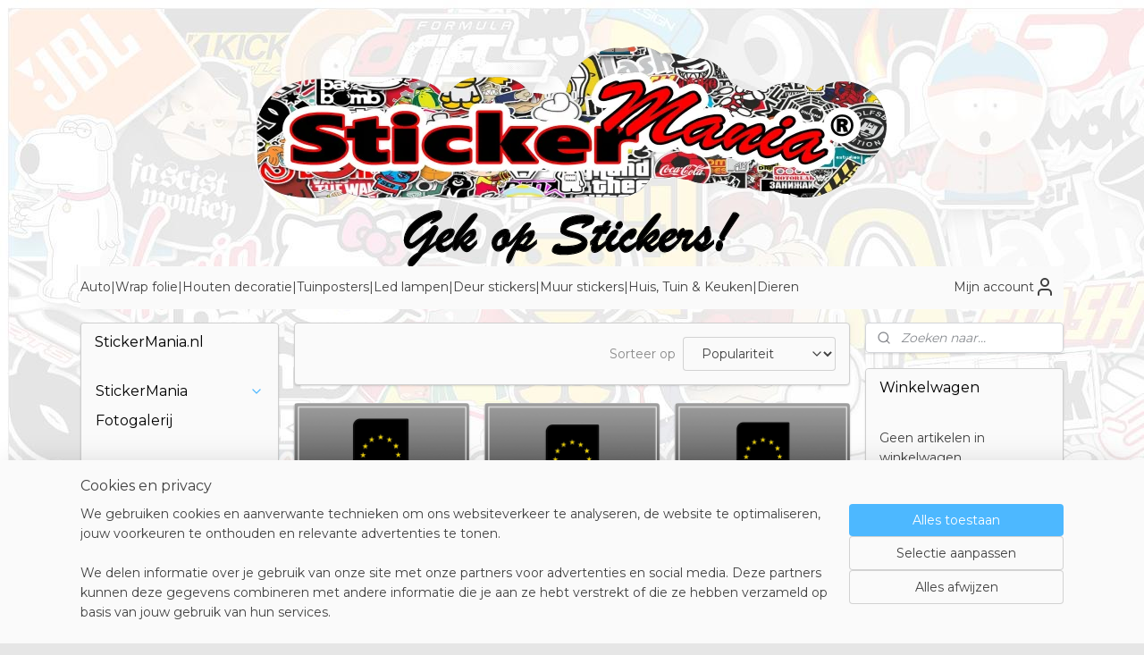

--- FILE ---
content_type: text/html; charset=UTF-8
request_url: https://www.stickermania.nl/c-4107471/kenteken/
body_size: 27473
content:
<!DOCTYPE html>
<!--[if lt IE 7]>
<html lang="nl"
      class="no-js lt-ie9 lt-ie8 lt-ie7 secure"> <![endif]-->
<!--[if IE 7]>
<html lang="nl"
      class="no-js lt-ie9 lt-ie8 is-ie7 secure"> <![endif]-->
<!--[if IE 8]>
<html lang="nl"
      class="no-js lt-ie9 is-ie8 secure"> <![endif]-->
<!--[if gt IE 8]><!-->
<html lang="nl" class="no-js secure">
<!--<![endif]-->
<head prefix="og: http://ogp.me/ns#">
    <meta http-equiv="Content-Type" content="text/html; charset=UTF-8"/>

    <title>Kenteken | StickerMania.nl</title>
    <meta name="robots" content="noarchive"/>
    <meta name="robots" content="index,follow,noodp,noydir"/>
    
    <meta name="verify-v1" content="rjSAuQcw7R78NWR0fK0aCb-QclCEV4sgFmZUGA2t_MQ"/>
        <meta name="google-site-verification" content="rjSAuQcw7R78NWR0fK0aCb-QclCEV4sgFmZUGA2t_MQ"/>
    <meta name="viewport" content="width=device-width, initial-scale=1.0"/>
    <meta name="revisit-after" content="1 days"/>
    <meta name="generator" content="Mijnwebwinkel"/>
    <meta name="web_author" content="https://www.mijnwebwinkel.nl/"/>

    

    <meta property="og:site_name" content="StickerMania.nl"/>

    <meta property="og:title" content="Kenteken"/>
    <meta property="og:description" content=""/>
    <meta property="og:type" content="website"/>
    <meta property="og:image" content="https://cdn.myonlinestore.eu/94280413-6be1-11e9-a722-44a8421b9960/image/cache/full/122b175fa74f760f14c34c11029330c8dd10c305.jpg"/>
        <meta property="og:image" content="https://cdn.myonlinestore.eu/94280413-6be1-11e9-a722-44a8421b9960/image/cache/full/d49dbf6557a81e76f931d6e99f0b169279089e52.jpg"/>
        <meta property="og:image" content="https://cdn.myonlinestore.eu/94280413-6be1-11e9-a722-44a8421b9960/image/cache/full/8a4c05fc6cc81b8ce580c9c0cfd1c9e613a94ef4.jpg"/>
        <meta property="og:url" content="https://www.stickermania.nl/c-4107471/kenteken/"/>

    <link rel="preload" as="style" href="https://static.myonlinestore.eu/assets/../js/fancybox/jquery.fancybox.css?20260114074236"
          onload="this.onload=null;this.rel='stylesheet'">
    <noscript>
        <link rel="stylesheet" href="https://static.myonlinestore.eu/assets/../js/fancybox/jquery.fancybox.css?20260114074236">
    </noscript>

    <link rel="stylesheet" type="text/css" href="https://asset.myonlinestore.eu/8INzcyeUoh0C7VMNNruARX033LxhUKn.css"/>

    <link rel="preload" as="style" href="https://static.myonlinestore.eu/assets/../fonts/fontawesome-6.4.2/css/fontawesome.min.css?20260114074236"
          onload="this.onload=null;this.rel='stylesheet'">
    <link rel="preload" as="style" href="https://static.myonlinestore.eu/assets/../fonts/fontawesome-6.4.2/css/solid.min.css?20260114074236"
          onload="this.onload=null;this.rel='stylesheet'">
    <link rel="preload" as="style" href="https://static.myonlinestore.eu/assets/../fonts/fontawesome-6.4.2/css/brands.min.css?20260114074236"
          onload="this.onload=null;this.rel='stylesheet'">
    <link rel="preload" as="style" href="https://static.myonlinestore.eu/assets/../fonts/fontawesome-6.4.2/css/v4-shims.min.css?20260114074236"
          onload="this.onload=null;this.rel='stylesheet'">
    <noscript>
        <link rel="stylesheet" href="https://static.myonlinestore.eu/assets/../fonts/font-awesome-4.1.0/css/font-awesome.4.1.0.min.css?20260114074236">
    </noscript>

    <link rel="preconnect" href="https://static.myonlinestore.eu/" crossorigin />
    <link rel="dns-prefetch" href="https://static.myonlinestore.eu/" />
    <link rel="preconnect" href="https://cdn.myonlinestore.eu" crossorigin />
    <link rel="dns-prefetch" href="https://cdn.myonlinestore.eu" />

    <script type="text/javascript" src="https://static.myonlinestore.eu/assets/../js/modernizr.js?20260114074236"></script>
        
    <link rel="canonical" href="https://www.stickermania.nl/c-4107471/kenteken/"/>
    <link rel="icon" type="image/x-icon" href="https://cdn.myonlinestore.eu/94280413-6be1-11e9-a722-44a8421b9960/favicon.ico?t=1768762061"
              />
    <script>
        var _rollbarConfig = {
        accessToken: 'd57a2075769e4401ab611d78421f1c89',
        captureUncaught: false,
        captureUnhandledRejections: false,
        verbose: false,
        payload: {
            environment: 'prod',
            person: {
                id: 366941,
            },
            ignoredMessages: [
                'request aborted',
                'network error',
                'timeout'
            ]
        },
        reportLevel: 'error'
    };
    // Rollbar Snippet
    !function(r){var e={};function o(n){if(e[n])return e[n].exports;var t=e[n]={i:n,l:!1,exports:{}};return r[n].call(t.exports,t,t.exports,o),t.l=!0,t.exports}o.m=r,o.c=e,o.d=function(r,e,n){o.o(r,e)||Object.defineProperty(r,e,{enumerable:!0,get:n})},o.r=function(r){"undefined"!=typeof Symbol&&Symbol.toStringTag&&Object.defineProperty(r,Symbol.toStringTag,{value:"Module"}),Object.defineProperty(r,"__esModule",{value:!0})},o.t=function(r,e){if(1&e&&(r=o(r)),8&e)return r;if(4&e&&"object"==typeof r&&r&&r.__esModule)return r;var n=Object.create(null);if(o.r(n),Object.defineProperty(n,"default",{enumerable:!0,value:r}),2&e&&"string"!=typeof r)for(var t in r)o.d(n,t,function(e){return r[e]}.bind(null,t));return n},o.n=function(r){var e=r&&r.__esModule?function(){return r.default}:function(){return r};return o.d(e,"a",e),e},o.o=function(r,e){return Object.prototype.hasOwnProperty.call(r,e)},o.p="",o(o.s=0)}([function(r,e,o){var n=o(1),t=o(4);_rollbarConfig=_rollbarConfig||{},_rollbarConfig.rollbarJsUrl=_rollbarConfig.rollbarJsUrl||"https://cdnjs.cloudflare.com/ajax/libs/rollbar.js/2.14.4/rollbar.min.js",_rollbarConfig.async=void 0===_rollbarConfig.async||_rollbarConfig.async;var a=n.setupShim(window,_rollbarConfig),l=t(_rollbarConfig);window.rollbar=n.Rollbar,a.loadFull(window,document,!_rollbarConfig.async,_rollbarConfig,l)},function(r,e,o){var n=o(2);function t(r){return function(){try{return r.apply(this,arguments)}catch(r){try{console.error("[Rollbar]: Internal error",r)}catch(r){}}}}var a=0;function l(r,e){this.options=r,this._rollbarOldOnError=null;var o=a++;this.shimId=function(){return o},"undefined"!=typeof window&&window._rollbarShims&&(window._rollbarShims[o]={handler:e,messages:[]})}var i=o(3),s=function(r,e){return new l(r,e)},d=function(r){return new i(s,r)};function c(r){return t(function(){var e=Array.prototype.slice.call(arguments,0),o={shim:this,method:r,args:e,ts:new Date};window._rollbarShims[this.shimId()].messages.push(o)})}l.prototype.loadFull=function(r,e,o,n,a){var l=!1,i=e.createElement("script"),s=e.getElementsByTagName("script")[0],d=s.parentNode;i.crossOrigin="",i.src=n.rollbarJsUrl,o||(i.async=!0),i.onload=i.onreadystatechange=t(function(){if(!(l||this.readyState&&"loaded"!==this.readyState&&"complete"!==this.readyState)){i.onload=i.onreadystatechange=null;try{d.removeChild(i)}catch(r){}l=!0,function(){var e;if(void 0===r._rollbarDidLoad){e=new Error("rollbar.js did not load");for(var o,n,t,l,i=0;o=r._rollbarShims[i++];)for(o=o.messages||[];n=o.shift();)for(t=n.args||[],i=0;i<t.length;++i)if("function"==typeof(l=t[i])){l(e);break}}"function"==typeof a&&a(e)}()}}),d.insertBefore(i,s)},l.prototype.wrap=function(r,e,o){try{var n;if(n="function"==typeof e?e:function(){return e||{}},"function"!=typeof r)return r;if(r._isWrap)return r;if(!r._rollbar_wrapped&&(r._rollbar_wrapped=function(){o&&"function"==typeof o&&o.apply(this,arguments);try{return r.apply(this,arguments)}catch(o){var e=o;throw e&&("string"==typeof e&&(e=new String(e)),e._rollbarContext=n()||{},e._rollbarContext._wrappedSource=r.toString(),window._rollbarWrappedError=e),e}},r._rollbar_wrapped._isWrap=!0,r.hasOwnProperty))for(var t in r)r.hasOwnProperty(t)&&(r._rollbar_wrapped[t]=r[t]);return r._rollbar_wrapped}catch(e){return r}};for(var p="log,debug,info,warn,warning,error,critical,global,configure,handleUncaughtException,handleAnonymousErrors,handleUnhandledRejection,captureEvent,captureDomContentLoaded,captureLoad".split(","),u=0;u<p.length;++u)l.prototype[p[u]]=c(p[u]);r.exports={setupShim:function(r,e){if(r){var o=e.globalAlias||"Rollbar";if("object"==typeof r[o])return r[o];r._rollbarShims={},r._rollbarWrappedError=null;var a=new d(e);return t(function(){e.captureUncaught&&(a._rollbarOldOnError=r.onerror,n.captureUncaughtExceptions(r,a,!0),e.wrapGlobalEventHandlers&&n.wrapGlobals(r,a,!0)),e.captureUnhandledRejections&&n.captureUnhandledRejections(r,a,!0);var t=e.autoInstrument;return!1!==e.enabled&&(void 0===t||!0===t||"object"==typeof t&&t.network)&&r.addEventListener&&(r.addEventListener("load",a.captureLoad.bind(a)),r.addEventListener("DOMContentLoaded",a.captureDomContentLoaded.bind(a))),r[o]=a,a})()}},Rollbar:d}},function(r,e){function o(r,e,o){if(e.hasOwnProperty&&e.hasOwnProperty("addEventListener")){for(var n=e.addEventListener;n._rollbarOldAdd&&n.belongsToShim;)n=n._rollbarOldAdd;var t=function(e,o,t){n.call(this,e,r.wrap(o),t)};t._rollbarOldAdd=n,t.belongsToShim=o,e.addEventListener=t;for(var a=e.removeEventListener;a._rollbarOldRemove&&a.belongsToShim;)a=a._rollbarOldRemove;var l=function(r,e,o){a.call(this,r,e&&e._rollbar_wrapped||e,o)};l._rollbarOldRemove=a,l.belongsToShim=o,e.removeEventListener=l}}r.exports={captureUncaughtExceptions:function(r,e,o){if(r){var n;if("function"==typeof e._rollbarOldOnError)n=e._rollbarOldOnError;else if(r.onerror){for(n=r.onerror;n._rollbarOldOnError;)n=n._rollbarOldOnError;e._rollbarOldOnError=n}e.handleAnonymousErrors();var t=function(){var o=Array.prototype.slice.call(arguments,0);!function(r,e,o,n){r._rollbarWrappedError&&(n[4]||(n[4]=r._rollbarWrappedError),n[5]||(n[5]=r._rollbarWrappedError._rollbarContext),r._rollbarWrappedError=null);var t=e.handleUncaughtException.apply(e,n);o&&o.apply(r,n),"anonymous"===t&&(e.anonymousErrorsPending+=1)}(r,e,n,o)};o&&(t._rollbarOldOnError=n),r.onerror=t}},captureUnhandledRejections:function(r,e,o){if(r){"function"==typeof r._rollbarURH&&r._rollbarURH.belongsToShim&&r.removeEventListener("unhandledrejection",r._rollbarURH);var n=function(r){var o,n,t;try{o=r.reason}catch(r){o=void 0}try{n=r.promise}catch(r){n="[unhandledrejection] error getting `promise` from event"}try{t=r.detail,!o&&t&&(o=t.reason,n=t.promise)}catch(r){}o||(o="[unhandledrejection] error getting `reason` from event"),e&&e.handleUnhandledRejection&&e.handleUnhandledRejection(o,n)};n.belongsToShim=o,r._rollbarURH=n,r.addEventListener("unhandledrejection",n)}},wrapGlobals:function(r,e,n){if(r){var t,a,l="EventTarget,Window,Node,ApplicationCache,AudioTrackList,ChannelMergerNode,CryptoOperation,EventSource,FileReader,HTMLUnknownElement,IDBDatabase,IDBRequest,IDBTransaction,KeyOperation,MediaController,MessagePort,ModalWindow,Notification,SVGElementInstance,Screen,TextTrack,TextTrackCue,TextTrackList,WebSocket,WebSocketWorker,Worker,XMLHttpRequest,XMLHttpRequestEventTarget,XMLHttpRequestUpload".split(",");for(t=0;t<l.length;++t)r[a=l[t]]&&r[a].prototype&&o(e,r[a].prototype,n)}}}},function(r,e){function o(r,e){this.impl=r(e,this),this.options=e,function(r){for(var e=function(r){return function(){var e=Array.prototype.slice.call(arguments,0);if(this.impl[r])return this.impl[r].apply(this.impl,e)}},o="log,debug,info,warn,warning,error,critical,global,configure,handleUncaughtException,handleAnonymousErrors,handleUnhandledRejection,_createItem,wrap,loadFull,shimId,captureEvent,captureDomContentLoaded,captureLoad".split(","),n=0;n<o.length;n++)r[o[n]]=e(o[n])}(o.prototype)}o.prototype._swapAndProcessMessages=function(r,e){var o,n,t;for(this.impl=r(this.options);o=e.shift();)n=o.method,t=o.args,this[n]&&"function"==typeof this[n]&&("captureDomContentLoaded"===n||"captureLoad"===n?this[n].apply(this,[t[0],o.ts]):this[n].apply(this,t));return this},r.exports=o},function(r,e){r.exports=function(r){return function(e){if(!e&&!window._rollbarInitialized){for(var o,n,t=(r=r||{}).globalAlias||"Rollbar",a=window.rollbar,l=function(r){return new a(r)},i=0;o=window._rollbarShims[i++];)n||(n=o.handler),o.handler._swapAndProcessMessages(l,o.messages);window[t]=n,window._rollbarInitialized=!0}}}}]);
    // End Rollbar Snippet
    </script>
    <script defer type="text/javascript" src="https://static.myonlinestore.eu/assets/../js/jquery.min.js?20260114074236"></script><script defer type="text/javascript" src="https://static.myonlinestore.eu/assets/../js/mww/shop.js?20260114074236"></script><script defer type="text/javascript" src="https://static.myonlinestore.eu/assets/../js/mww/shop/category.js?20260114074236"></script><script defer type="text/javascript" src="https://static.myonlinestore.eu/assets/../js/fancybox/jquery.fancybox.pack.js?20260114074236"></script><script defer type="text/javascript" src="https://static.myonlinestore.eu/assets/../js/fancybox/jquery.fancybox-thumbs.js?20260114074236"></script><script defer type="text/javascript" src="https://static.myonlinestore.eu/assets/../js/mww/image.js?20260114074236"></script><script defer type="text/javascript" src="https://static.myonlinestore.eu/assets/../js/mww/navigation.js?20260114074236"></script><script defer type="text/javascript" src="https://static.myonlinestore.eu/assets/../js/delay.js?20260114074236"></script><script defer type="text/javascript" src="https://static.myonlinestore.eu/assets/../js/mww/ajax.js?20260114074236"></script><script defer type="text/javascript" src="https://static.myonlinestore.eu/assets/../js/foundation/foundation.min.js?20260114074236"></script><script defer type="text/javascript" src="https://static.myonlinestore.eu/assets/../js/foundation/foundation/foundation.topbar.js?20260114074236"></script><script defer type="text/javascript" src="https://static.myonlinestore.eu/assets/../js/foundation/foundation/foundation.tooltip.js?20260114074236"></script><script defer type="text/javascript" src="https://static.myonlinestore.eu/assets/../js/mww/deferred.js?20260114074236"></script>
        <script src="https://static.myonlinestore.eu/assets/webpack/bootstrapper.ce10832e.js"></script>
    
    <script src="https://static.myonlinestore.eu/assets/webpack/vendor.85ea91e8.js" defer></script><script src="https://static.myonlinestore.eu/assets/webpack/main.c5872b2c.js" defer></script>
    
    <script src="https://static.myonlinestore.eu/assets/webpack/webcomponents.377dc92a.js" defer></script>
    
    <script src="https://static.myonlinestore.eu/assets/webpack/render.8395a26c.js" defer></script>

    <script>
        window.bootstrapper.add(new Strap('marketingScripts', []));
    </script>
        <script>
  window.dataLayer = window.dataLayer || [];

  function gtag() {
    dataLayer.push(arguments);
  }

    gtag(
    "consent",
    "default",
    {
      "ad_storage": "denied",
      "ad_user_data": "denied",
      "ad_personalization": "denied",
      "analytics_storage": "denied",
      "security_storage": "granted",
      "personalization_storage": "denied",
      "functionality_storage": "denied",
    }
  );

  gtag("js", new Date());
  gtag("config", 'G-HSRC51ENF9', { "groups": "myonlinestore" });gtag("config", 'G-602QS5CFPW');</script>
<script async src="https://www.googletagmanager.com/gtag/js?id=G-HSRC51ENF9"></script>
        <script>
        
    </script>
        
<script>
    var marketingStrapId = 'marketingScripts'
    var marketingScripts = window.bootstrapper.use(marketingStrapId);

    if (marketingScripts === null) {
        marketingScripts = [];
    }

        marketingScripts.push({
        inline: `!function (f, b, e, v, n, t, s) {
        if (f.fbq) return;
        n = f.fbq = function () {
            n.callMethod ?
                n.callMethod.apply(n, arguments) : n.queue.push(arguments)
        };
        if (!f._fbq) f._fbq = n;
        n.push = n;
        n.loaded = !0;
        n.version = '2.0';
        n.agent = 'plmyonlinestore';
        n.queue = [];
        t = b.createElement(e);
        t.async = !0;
    t.src = v;
    s = b.getElementsByTagName(e)[0];
    s.parentNode.insertBefore(t, s)
    }(window, document, 'script', 'https://connect.facebook.net/en_US/fbevents.js');

    fbq('init', '1499105603724773');
    fbq('track', 'PageView');
    `,
    });
    
    window.bootstrapper.update(new Strap(marketingStrapId, marketingScripts));
</script>
    <noscript>
        <style>ul.products li {
                opacity: 1 !important;
            }</style>
    </noscript>

            <script>
                (function (w, d, s, l, i) {
            w[l] = w[l] || [];
            w[l].push({
                'gtm.start':
                    new Date().getTime(), event: 'gtm.js'
            });
            var f = d.getElementsByTagName(s)[0],
                j = d.createElement(s), dl = l != 'dataLayer' ? '&l=' + l : '';
            j.async = true;
            j.src =
                'https://www.googletagmanager.com/gtm.js?id=' + i + dl;
            f.parentNode.insertBefore(j, f);
        })(window, document, 'script', 'dataLayer', 'GTM-MSQ3L6L');
                (function (w, d, s, l, i) {
            w[l] = w[l] || [];
            w[l].push({
                'gtm.start':
                    new Date().getTime(), event: 'gtm.js'
            });
            var f = d.getElementsByTagName(s)[0],
                j = d.createElement(s), dl = l != 'dataLayer' ? '&l=' + l : '';
            j.async = true;
            j.src =
                'https://www.googletagmanager.com/gtm.js?id=' + i + dl;
            f.parentNode.insertBefore(j, f);
        })(window, document, 'script', 'dataLayer', 'GTM-5FG3QT');
            </script>

</head>
<body    class="lang-nl_NL layout-width-1100 threeColumn">

    <noscript>
                    <iframe src="https://www.googletagmanager.com/ns.html?id=GTM-MSQ3L6L" height="0" width="0"
                    style="display:none;visibility:hidden"></iframe>
                    <iframe src="https://www.googletagmanager.com/ns.html?id=GTM-5FG3QT" height="0" width="0"
                    style="display:none;visibility:hidden"></iframe>
            </noscript>


<header>
    <a tabindex="0" id="skip-link" class="button screen-reader-text" href="#content">Spring naar de hoofdtekst</a>
</header>


<div id="react_element__filter"></div>

<div class="site-container">
    <div class="inner-wrap">
                    <nav class="tab-bar mobile-navigation custom-topbar ">
    <section class="left-button" style="display: none;">
        <a class="mobile-nav-button"
           href="#" data-react-trigger="mobile-navigation-toggle">
                <div   
    aria-hidden role="img"
    class="icon icon--sf-menu
        "
    >
    <svg><use xlink:href="#sf-menu"></use></svg>
    </div>
&#160;
                <span>Menu</span>        </a>
    </section>
    <section class="title-section">
        <span class="title">StickerMania.nl</span>
    </section>
    <section class="right-button">

                                            <a href="javascript:void(0)" class="foldout-account">
                    <span class="profile-icon"
                          data-logged-in="false">    <div   
    aria-hidden role="img"
    class="icon icon--sf-user
        "
    >
    <svg><use xlink:href="#sf-user"></use></svg>
    </div>
</span>
                    <span class="profile-icon" data-logged-in="true"
                          style="display: none">    <div   
    aria-hidden role="img"
    class="icon icon--sf-user-check
        "
    >
    <svg><use xlink:href="#sf-user-check"></use></svg>
    </div>
</span>
                </a>
                                    
        <a href="/cart/" class="cart-icon hidden">
                <div   
    aria-hidden role="img"
    class="icon icon--sf-shopping-cart
        "
    >
    <svg><use xlink:href="#sf-shopping-cart"></use></svg>
    </div>
            <span class="cart-count" style="display: none"></span>
        </a>
    </section>
</nav>
        
        
        <div class="bg-container custom-css-container"             data-active-language="nl"
            data-current-date="19-01-2026"
            data-category-id="4107471"
            data-article-id="unknown"
            data-article-category-id="unknown"
            data-article-name="unknown"
        >
            <noscript class="no-js-message">
                <div class="inner">
                    Javascript is uitgeschakeld.


Zonder Javascript is het niet mogelijk bestellingen te plaatsen in deze webwinkel en zijn een aantal functionaliteiten niet beschikbaar.
                </div>
            </noscript>

            <div id="header">
                <div id="react_root"><!-- --></div>
                <div
                    class="header-bar-top">
                                                
<div class="row header-bar-inner" data-bar-position="top" data-options="sticky_on: [medium, large]; is_hover: true; scrolltop: true;" data-topbar>
    <section class="top-bar-section">
                                    <div class="module-container languageswitch align-right">
                    
                </div>
                        </section>
</div>

                                    </div>

                



<sf-header-image
    class="web-component"
    header-element-height="250px"
    align="center"
    store-name="StickerMania.nl"
    store-url="https://www.stickermania.nl/"
    background-image-url="https://cdn.myonlinestore.eu/94280413-6be1-11e9-a722-44a8421b9960/nl_NL_image_header_4.png?t=1768762061"
    mobile-background-image-url=""
    logo-custom-width=""
    logo-custom-height=""
    page-column-width="1100"
    style="
        height: 250px;

        --background-color: transparent;
        --background-height: 250px;
        --background-aspect-ratio: 2.856;
        --scaling-background-aspect-ratio: 4.4;
        --mobile-background-height: 0px;
        --mobile-background-aspect-ratio: 1;
        --color: #404040;
        --logo-custom-width: auto;
        --logo-custom-height: auto;
        --logo-aspect-ratio: 1
        ">
    </sf-header-image>
                <div class="header-bar-bottom">
                                                
<div class="row header-bar-inner" data-bar-position="header" data-options="sticky_on: [medium, large]; is_hover: true; scrolltop: true;" data-topbar>
    <section class="top-bar-section">
                                    <div class="module-container shortcuts align-left">
                    <div class="module moduleShortcuts">
                    <a href="/c-3036725/auto/" class="header_link"
                                        style="text-decoration: none;"
                    >Auto</a>
         <span class="header_link">|</span>                    <a href="/c-3569350/wrap-folie/" class="header_link"
                                        style="text-decoration: none;"
                    >Wrap folie</a>
         <span class="header_link">|</span>                    <a href="/c-5657868/houten-decoratie/" class="header_link"
                                        style="text-decoration: none;"
                    >Houten decoratie</a>
         <span class="header_link">|</span>                    <a href="/c-5793732/tuinposters/" class="header_link"
                                        style="text-decoration: none;"
                    >Tuinposters</a>
         <span class="header_link">|</span>                    <a href="/c-4969802/led-lampen/" class="header_link"
                                        style="text-decoration: none;"
                    >Led lampen</a>
         <span class="header_link">|</span>                    <a href="/c-4646400/deur-stickers/" class="header_link"
                                        style="text-decoration: none;"
                    >Deur stickers</a>
         <span class="header_link">|</span>                    <a href="/c-3434588/muur-stickers/" class="header_link"
                                        style="text-decoration: none;"
                    >Muur stickers</a>
         <span class="header_link">|</span>                    <a href="/c-3038397/huis-tuin-keuken/" class="header_link"
                                        style="text-decoration: none;"
                    >Huis, Tuin &amp; Keuken</a>
         <span class="header_link">|</span>                    <a href="/c-3039216/dieren/" class="header_link"
                                        style="text-decoration: none;"
                    >Dieren</a>
            </div>

                </div>
                                                <div class="module-container myaccount align-right">
                    
<div class="module my-account-bar">
            <a href="javascript:void(0)" class="foldout-account">
            Mijn account     <div   
    aria-hidden role="img"
    class="icon icon--sf-user
        "
    >
    <svg><use xlink:href="#sf-user"></use></svg>
    </div>
        </a>
        <div class="saveforlater-counter-topbar" id="react_element__saveforlater-topbar-counter"
             data-show-counter=""></div>
        <div class="my-account-overlay"></div>
        <div class="hidden-account-details">
            <div class="invisible-hover-area">
                <div class="header">
                    <div class="header-text">Mijn account</div>
                    <div class="close-button">
                            <div   
    aria-hidden role="img"
    class="icon icon--close-button icon--sf-x
        "
            title="close-button"
    >
    <svg><use xlink:href="#sf-x"></use></svg>
    </div>
                    </div>
                </div>
                <div class="scrollable">
                    <h3 class="existing-customer">Inloggen</h3>
                    <div class="form-group">
                        <form accept-charset="UTF-8" name=""
          method="post" action="/customer/login/?referer=/c-4107471/kenteken/" class="legacy" id="login_form">
                        <script>
    document.addEventListener("DOMContentLoaded", function () {
        Array.from(document.querySelectorAll("#login_form")).map(
            form => form.addEventListener("submit", function () {
                Array.from(document.querySelectorAll("#login")).map(button => button.disabled = true);
            })
        );
    });
</script>
                        
                        <div class="form-group        ">
    <label class="control-label required" for="customer_account_username">E-mailadres</label><div class="control-group">
            <div class="control-container   no-errors    ">
                                <input type="email"
            id="customer_account_username" name="_username" required="required" class="default form-control" maxlength="100"
                                                    data-validator-range="0-0"
                />
                    </div>
                                </div>
</div>
    
                        <div class="form-group        ">
    <label class="control-label required" for="customer_account_password">Wachtwoord</label><div class="control-group">
            <div class="control-container   no-errors    ">
                                <input type="password"
            id="customer_account_password" name="_password" required="required" class="default form-control" maxlength="64"
                                                    data-validator-range="0-0"
                />
                    </div>
                                </div>
</div>
    
                        <div class="form-row buttons">
                            <button type="submit" id="login" name="login" class="btn">
                                Inloggen
                            </button>
                        </div>
                        <input type="hidden"
            id="_csrf_token" name="_csrf_token" class="form-control"
            value="f.oO5PY5O21utD0nt5vprNshoySrEjEEuq1dtKksapJWs.74V4MPTjh74SnD0e_fG76C9_OdoXdR_PtLF66pzGHBrTrX9UpdLlh3W0EA"                                         data-validator-range="0-0"
                />
        </form>
                    </div>
                    <a class="forgot-password-link" href="/customer/forgot-password/">Wachtwoord vergeten?</a>
                                            <hr/>
                        <h3 class="without-account">Geen account?</h3>
                        <p>
                            Met een account kun je sneller bestellen en heb je een overzicht van je eerdere bestellingen.
                        </p>
                        <a href="https://www.stickermania.nl/customer/register/?referer=/c-4107471/kenteken/"
                           class="btn">Account aanmaken</a>
                                    </div>
            </div>
        </div>
    </div>

                </div>
                        </section>
</div>

                                    </div>
            </div>

            
            
            <div id="content" class="columncount-3">
                <div class="row">
                                                                                            <div class="columns large-8 medium-14 large-push-3" id="centercolumn">
    
    
                                <script>
        window.bootstrapper.add(new Strap('filters', ));
        window.bootstrapper.add(new Strap('criteria', ));
    </script>
    
                        
    
    
        <div id="react_element__category-events"><!-- --></div>
        
        <div class="prev_next top display_mode_10">
    <div class="row collapse overviewOptions">
        <div class="overviewOptions-item filter-toggle">
                        
                                        <div class="sorting-selection-mobile">
                    <div class="sortingSelect">
                        <div class="inline-select">
                            <span class="sorting-selection-mobile-icon inline-select-icon">
                                    <span
    aria-hidden role="img"
    class="icon icon--sf-arrow-down-up
        "
    >
    <svg><use xlink:href="#sf-arrow-down-up"></use></svg>
    </span>
                            </span>
                            <select onchange="mww.shop.category.sortArticles(event)" aria-label="Sorteer op">
                                <option value="0">
                                    Populariteit</option>
                                <option  value="1">
                                    Laagste prijs</option>
                                <option  value="2">
                                    Hoogste prijs</option>
                                <option  value="3">
                                    A - Z</option>
                                <option  value="4">
                                    Z - A</option>
                                <option  value="5">
                                    Nieuw - Oud</option>
                                <option  value="6">
                                    Oud - Nieuw</option>
                            </select>
                            <span class="inline-select-icon">
                                    <span
    aria-hidden role="img"
    class="icon icon--sf-chevron-down
        "
    >
    <svg><use xlink:href="#sf-chevron-down"></use></svg>
    </span>
                            </span>
                        </div>
                    </div>
                </div>
                    </div>
        <div class="overviewOptions-item">
                                                                                        <div class="sorting-selection-desktop">
                    <div class="sortingSelect">
                        <span class="prefix">
                            Sorteer op</span>
                        <div class="inline-select">
                            <select onchange="mww.shop.category.sortArticles(event)" aria-label="Sorteer op">
                                <option value="0">
                                    Populariteit</option>
                                <option  value="1">
                                    Laagste prijs</option>
                                <option  value="2">
                                    Hoogste prijs</option>
                                <option  value="3">
                                    A - Z</option>
                                <option  value="4">
                                    Z - A</option>
                                <option  value="5">
                                    Nieuw - Oud</option>
                                <option  value="6">
                                    Oud - Nieuw</option>
                            </select>
                            <span class="inline-select-icon">
                                    <span
    aria-hidden role="img"
    class="icon icon--sf-chevron-down
        "
    >
    <svg><use xlink:href="#sf-chevron-down"></use></svg>
    </span>
                            </span>
                        </div>
                    </div>
                </div>
                    </div>
    </div>
</div>

            <ul class="products sliding-details">
                        <li id="article_49529364"><span class="row-top"><a href="https://cdn.myonlinestore.eu/94280413-6be1-11e9-a722-44a8421b9960/image/cache/full/122b175fa74f760f14c34c11029330c8dd10c305.jpg?20260114074236" class="fancybox zoom" rel="overview"
           title="Zwart NL kentekenplaat sticker set"
           data-product-url="https://www.stickermania.nl/a-49529364/kenteken/zwart-nl-kentekenplaat-sticker-set/"><div   
    aria-hidden role="img"
    class="icon icon--sf-zoom-in
        "
            title="zoom-in"
    ><svg><use xlink:href="#sf-zoom-in"></use></svg></div></a><a href="https://www.stickermania.nl/a-49529364/kenteken/zwart-nl-kentekenplaat-sticker-set/" class="image" title="Zwart NL kentekenplaat sticker set"
           style="background-image: url(https://cdn.myonlinestore.eu/94280413-6be1-11e9-a722-44a8421b9960/image/cache/article/122b175fa74f760f14c34c11029330c8dd10c305.jpg?20260114074236);"><img src="https://cdn.myonlinestore.eu/94280413-6be1-11e9-a722-44a8421b9960/image/cache/article/122b175fa74f760f14c34c11029330c8dd10c305.jpg?20260114074236" alt="Zwart NL kentekenplaat sticker set" /></a></span><span class="row-bottom"><a href="https://www.stickermania.nl/a-49529364/kenteken/zwart-nl-kentekenplaat-sticker-set/" class="img-overlay"></a><span class="overlay"><i class="fa fa-times-circle hide-desc"></i><div class="product-overview-buttons "><div class="order-button"><a class="order btn" href="https://www.stickermania.nl/a-49529364/kenteken/zwart-nl-kentekenplaat-sticker-set/"
                    title="Zwart NL kentekenplaat sticker set bestellen">Bestellen</a></div></div><a href="https://www.stickermania.nl/a-49529364/kenteken/zwart-nl-kentekenplaat-sticker-set/" class="desc_link"><p class="desc">
                        Zwart NL kentekenplaat Full Colour sticker<br /><br />
2 sticker per set<br /><br />
(let op, wordt niet gezien als een officiële kentekenplaat door het RDW)<br /><br />
Afmeting 10x4,5cm<br /><br />
Zwart NL kentekenplaat Full Colour sticker, deze full colour sticker…
        </p></a></span><div class="info"><i class="fa fa-info show-desc"></i><a href="https://www.stickermania.nl/a-49529364/kenteken/zwart-nl-kentekenplaat-sticker-set/" class="title">Zwart NL kentekenplaat sticker set</a><div class="right"><span class="pricetag"><span class="regular">
                    € 5,<sup>95</sup></span></span></div></div></span></li>                                <li id="article_49693619"><span class="row-top"><a href="https://cdn.myonlinestore.eu/94280413-6be1-11e9-a722-44a8421b9960/image/cache/full/d49dbf6557a81e76f931d6e99f0b169279089e52.jpg?20260114074236" class="fancybox zoom" rel="overview"
           title="Zwarte (B) Belgische kentekenplaat sticker set"
           data-product-url="https://www.stickermania.nl/a-49693619/kenteken/zwarte-b-belgische-kentekenplaat-sticker-set/"><div   
    aria-hidden role="img"
    class="icon icon--sf-zoom-in
        "
            title="zoom-in"
    ><svg><use xlink:href="#sf-zoom-in"></use></svg></div></a><a href="https://www.stickermania.nl/a-49693619/kenteken/zwarte-b-belgische-kentekenplaat-sticker-set/" class="image" title="Zwarte (B) Belgische kentekenplaat sticker set"
           style="background-image: url(https://cdn.myonlinestore.eu/94280413-6be1-11e9-a722-44a8421b9960/image/cache/article/d49dbf6557a81e76f931d6e99f0b169279089e52.jpg?20260114074236);"><img src="https://cdn.myonlinestore.eu/94280413-6be1-11e9-a722-44a8421b9960/image/cache/article/d49dbf6557a81e76f931d6e99f0b169279089e52.jpg?20260114074236" alt="Zwarte (B) Belgische kentekenplaat sticker set" /></a></span><span class="row-bottom"><a href="https://www.stickermania.nl/a-49693619/kenteken/zwarte-b-belgische-kentekenplaat-sticker-set/" class="img-overlay"></a><span class="overlay"><i class="fa fa-times-circle hide-desc"></i><div class="product-overview-buttons "><div class="order-button"><a class="order btn" href="https://www.stickermania.nl/a-49693619/kenteken/zwarte-b-belgische-kentekenplaat-sticker-set/"
                    title="Zwarte (B) Belgische kentekenplaat sticker set bestellen">Bestellen</a></div></div><a href="https://www.stickermania.nl/a-49693619/kenteken/zwarte-b-belgische-kentekenplaat-sticker-set/" class="desc_link"><p class="desc">
                        Zwarte kentekenplaat Full Colour sticker<br /><br />
2 sticker per set<br /><br />
(let op, wordt niet gezien als een officiële kentekenplaat)<br /><br />
Afmeting 10x4,5cm<br /><br />
Zwarte (B) Belgische kentekenplaat Full Colour sticker, deze full colour sticker wordt…
        </p></a></span><div class="info"><i class="fa fa-info show-desc"></i><a href="https://www.stickermania.nl/a-49693619/kenteken/zwarte-b-belgische-kentekenplaat-sticker-set/" class="title">Zwarte (B) Belgische kentekenplaat sticker set</a><div class="right"><span class="pricetag"><span class="regular">
                    € 5,<sup>95</sup></span></span></div></div></span></li>                                <li id="article_50566730"><span class="row-top"><a href="https://cdn.myonlinestore.eu/94280413-6be1-11e9-a722-44a8421b9960/image/cache/full/8a4c05fc6cc81b8ce580c9c0cfd1c9e613a94ef4.jpg?20260114074236" class="fancybox zoom" rel="overview"
           title="Zwarte (D) Duitse kentekenplaat sticker set"
           data-product-url="https://www.stickermania.nl/a-50566730/kenteken/zwarte-d-duitse-kentekenplaat-sticker-set/"><div   
    aria-hidden role="img"
    class="icon icon--sf-zoom-in
        "
            title="zoom-in"
    ><svg><use xlink:href="#sf-zoom-in"></use></svg></div></a><a href="https://www.stickermania.nl/a-50566730/kenteken/zwarte-d-duitse-kentekenplaat-sticker-set/" class="image" title="Zwarte (D) Duitse kentekenplaat sticker set"
           style="background-image: url(https://cdn.myonlinestore.eu/94280413-6be1-11e9-a722-44a8421b9960/image/cache/article/8a4c05fc6cc81b8ce580c9c0cfd1c9e613a94ef4.jpg?20260114074236);"><img src="https://cdn.myonlinestore.eu/94280413-6be1-11e9-a722-44a8421b9960/image/cache/article/8a4c05fc6cc81b8ce580c9c0cfd1c9e613a94ef4.jpg?20260114074236" alt="Zwarte (D) Duitse kentekenplaat sticker set" /></a></span><span class="row-bottom"><a href="https://www.stickermania.nl/a-50566730/kenteken/zwarte-d-duitse-kentekenplaat-sticker-set/" class="img-overlay"></a><span class="overlay"><i class="fa fa-times-circle hide-desc"></i><div class="product-overview-buttons "><div class="order-button"><a class="order btn" href="https://www.stickermania.nl/a-50566730/kenteken/zwarte-d-duitse-kentekenplaat-sticker-set/"
                    title="Zwarte (D) Duitse kentekenplaat sticker set bestellen">Bestellen</a></div></div><a href="https://www.stickermania.nl/a-50566730/kenteken/zwarte-d-duitse-kentekenplaat-sticker-set/" class="desc_link"><p class="desc">
                        Zwarte kentekenplaat Full Colour sticker<br /><br />
2 sticker per set<br /><br />
(let op, wordt niet gezien als een officiële kentekenplaat)<br /><br />
Afmeting 10x4,5cm<br /><br />
Zwarte (D) Duitse kentekenplaat Full Colour sticker, deze full colour sticker wordt…
        </p></a></span><div class="info"><i class="fa fa-info show-desc"></i><a href="https://www.stickermania.nl/a-50566730/kenteken/zwarte-d-duitse-kentekenplaat-sticker-set/" class="title">Zwarte (D) Duitse kentekenplaat sticker set</a><div class="right"><span class="pricetag"><span class="regular">
                    € 5,<sup>95</sup></span></span></div></div></span></li>            </ul>
    


                        <div class="intro rte_content">
                            
            </div>



    
    
            
    </div>
<div class="columns large-3 large-pull-8 medium-7" id="leftcolumn">
            <div class="pane paneColumn paneColumnLeft">
            <div class="block navigation side-menu">
    <h3>StickerMania.nl</h3>
    <ul>    

    


<li class="has-dropdown">
            <a href="https://www.stickermania.nl/" class="no_underline">
            StickerMania
                                                <div aria-hidden role="img" class="icon"><svg><use xlink:href="#sf-chevron-down"></use></svg></div>
                                    </a>

                                    <ul class="dropdown">
                        



    
<li class="divider">
            <hr>
    </li>
                </ul>
                        </li>
    




<li class="">
            <a href="https://www.stickermania.nl/c-3059005/fotogalerij/" class="no_underline">
            Fotogalerij
                    </a>

                                </li>
    



    
<li class="divider">
            <hr>
    </li>
    

    


<li class="has-dropdown">
            <a href="https://www.stickermania.nl/c-6676181/kerst/" class="no_underline">
            Kerst
                                                <div aria-hidden role="img" class="icon"><svg><use xlink:href="#sf-chevron-down"></use></svg></div>
                                    </a>

                                    <ul class="dropdown">
                        




<li class="">
            <a href="https://www.stickermania.nl/c-6676184/houten-kerstkaarten/" class="no_underline">
            Houten kerstkaarten
                    </a>

                                </li>
    




<li class="">
            <a href="https://www.stickermania.nl/c-6676190/houten-kerstballen/" class="no_underline">
            Houten kerstballen
                    </a>

                                </li>
                </ul>
                        </li>
    




<li class="">
            <a href="https://www.stickermania.nl/c-4601463/zakelijk/" class="no_underline">
            Zakelijk
                    </a>

                                </li>
    

    


<li class="has-dropdown">
            <a href="https://www.stickermania.nl/c-4969802/led-lampen/" class="no_underline">
            Led lampen
                                                <div aria-hidden role="img" class="icon"><svg><use xlink:href="#sf-chevron-down"></use></svg></div>
                                    </a>

                                    <ul class="dropdown">
                        




<li class="">
            <a href="https://www.stickermania.nl/c-5809178/circuits/" class="no_underline">
            Circuits
                    </a>

                                </li>
    




<li class="">
            <a href="https://www.stickermania.nl/c-4969804/auto-motor-truck/" class="no_underline">
            Auto, Motor &amp; Truck
                    </a>

                                </li>
    




<li class="">
            <a href="https://www.stickermania.nl/c-4969805/dieren/" class="no_underline">
            Dieren
                    </a>

                                </li>
    




<li class="">
            <a href="https://www.stickermania.nl/c-4969806/cartoons-kinderen/" class="no_underline">
            Cartoons &amp; kinderen
                    </a>

                                </li>
    




<li class="">
            <a href="https://www.stickermania.nl/c-4969810/liefde/" class="no_underline">
            Liefde
                    </a>

                                </li>
    




<li class="">
            <a href="https://www.stickermania.nl/c-5723305/moederdag/" class="no_underline">
            Moederdag
                    </a>

                                </li>
    




<li class="">
            <a href="https://www.stickermania.nl/c-4969811/overig/" class="no_underline">
            Overig
                    </a>

                                </li>
                </ul>
                        </li>
    

    


<li class="has-dropdown">
            <a href="https://www.stickermania.nl/c-5865232/posters/" class="no_underline">
            Posters
                                                <div aria-hidden role="img" class="icon"><svg><use xlink:href="#sf-chevron-down"></use></svg></div>
                                    </a>

                                    <ul class="dropdown">
                        




<li class="">
            <a href="https://www.stickermania.nl/c-5865233/formule-1/" class="no_underline">
            Formule 1
                    </a>

                                </li>
                </ul>
                        </li>
    




<li class="">
            <a href="https://www.stickermania.nl/c-5793732/tuinposters/" class="no_underline">
            Tuinposters
                    </a>

                                </li>
    

    


<li class="has-dropdown">
            <a href="https://www.stickermania.nl/c-3569350/wrap-folie/" class="no_underline">
            Wrap folie
                                                <div aria-hidden role="img" class="icon"><svg><use xlink:href="#sf-chevron-down"></use></svg></div>
                                    </a>

                                    <ul class="dropdown">
                        




<li class="">
            <a href="https://www.stickermania.nl/c-4480868/glans/" class="no_underline">
            Glans
                    </a>

                                </li>
    




<li class="">
            <a href="https://www.stickermania.nl/c-4480867/mat/" class="no_underline">
            Mat
                    </a>

                                </li>
    




<li class="">
            <a href="https://www.stickermania.nl/c-4480872/metallic/" class="no_underline">
            Metallic
                    </a>

                                </li>
    




<li class="">
            <a href="https://www.stickermania.nl/c-4484787/handleiding-wrappen/" class="no_underline">
            Handleiding wrappen
                    </a>

                                </li>
                </ul>
                        </li>
    

    


<li class="has-dropdown">
            <a href="https://www.stickermania.nl/c-5657868/houten-decoratie/" class="no_underline">
            Houten decoratie
                                                <div aria-hidden role="img" class="icon"><svg><use xlink:href="#sf-chevron-down"></use></svg></div>
                                    </a>

                                    <ul class="dropdown">
                        

    


<li class="has-dropdown">
            <a href="https://www.stickermania.nl/c-5657869/houten-letters/" class="no_underline">
            Houten letters
                                                <div aria-hidden role="img" class="icon sub-item"><svg><use xlink:href="#sf-chevron-right"></use></svg></div>
                                    </a>

                                    <ul class="dropdown">
                        

    


<li class="has-dropdown">
            <a href="https://www.stickermania.nl/c-5657876/berken/" class="no_underline">
            Berken
                                                <div aria-hidden role="img" class="icon sub-item"><svg><use xlink:href="#sf-chevron-right"></use></svg></div>
                                    </a>

                                    <ul class="dropdown">
                        




<li class="">
            <a href="https://www.stickermania.nl/c-5657883/4mm/" class="no_underline">
            4mm
                    </a>

                                </li>
    




<li class="">
            <a href="https://www.stickermania.nl/c-5657884/6mm/" class="no_underline">
            6mm
                    </a>

                                </li>
                </ul>
                        </li>
    

    


<li class="has-dropdown">
            <a href="https://www.stickermania.nl/c-5657877/mdf/" class="no_underline">
            MDF
                                                <div aria-hidden role="img" class="icon sub-item"><svg><use xlink:href="#sf-chevron-right"></use></svg></div>
                                    </a>

                                    <ul class="dropdown">
                        




<li class="">
            <a href="https://www.stickermania.nl/c-5657885/6mm/" class="no_underline">
            6mm
                    </a>

                                </li>
    




<li class="">
            <a href="https://www.stickermania.nl/c-5657886/9mm/" class="no_underline">
            9mm
                    </a>

                                </li>
    




<li class="">
            <a href="https://www.stickermania.nl/c-5657887/12mm/" class="no_underline">
            12mm
                    </a>

                                </li>
    




<li class="">
            <a href="https://www.stickermania.nl/c-5657888/18mm/" class="no_underline">
            18mm
                    </a>

                                </li>
                </ul>
                        </li>
    




<li class="">
            <a href="https://www.stickermania.nl/c-5657878/zwart-mdf/" class="no_underline">
            Zwart MDF
                    </a>

                                </li>
    




<li class="">
            <a href="https://www.stickermania.nl/c-5657879/scrabble-letters/" class="no_underline">
            Scrabble letters
                    </a>

                                </li>
    




<li class="">
            <a href="https://www.stickermania.nl/c-5657880/bamboe/" class="no_underline">
            Bamboe
                    </a>

                                </li>
    

    


<li class="has-dropdown">
            <a href="https://www.stickermania.nl/c-5657882/gefineerd-hout/" class="no_underline">
            Gefineerd hout
                                                <div aria-hidden role="img" class="icon sub-item"><svg><use xlink:href="#sf-chevron-right"></use></svg></div>
                                    </a>

                                    <ul class="dropdown">
                        




<li class="">
            <a href="https://www.stickermania.nl/c-5657889/amerikaans-kersen/" class="no_underline">
            Amerikaans Kersen
                    </a>

                                </li>
    




<li class="">
            <a href="https://www.stickermania.nl/c-5657890/mahonie/" class="no_underline">
            Mahonie
                    </a>

                                </li>
    




<li class="">
            <a href="https://www.stickermania.nl/c-5657891/eiken/" class="no_underline">
            Eiken
                    </a>

                                </li>
    




<li class="">
            <a href="https://www.stickermania.nl/c-5657893/amerikaans-noten/" class="no_underline">
            Amerikaans Noten
                    </a>

                                </li>
                </ul>
                        </li>
                </ul>
                        </li>
    

    


<li class="has-dropdown">
            <a href="https://www.stickermania.nl/c-5657870/kunststof-letters/" class="no_underline">
            Kunststof letters
                                                <div aria-hidden role="img" class="icon sub-item"><svg><use xlink:href="#sf-chevron-right"></use></svg></div>
                                    </a>

                                    <ul class="dropdown">
                        




<li class="">
            <a href="https://www.stickermania.nl/c-5657898/acrylaat/" class="no_underline">
            Acrylaat
                    </a>

                                </li>
    




<li class="">
            <a href="https://www.stickermania.nl/c-5657899/forex-pvc/" class="no_underline">
            Forex (PVC)
                    </a>

                                </li>
                </ul>
                        </li>
    

    


<li class="has-dropdown">
            <a href="https://www.stickermania.nl/c-5657871/circuits-van-hout/" class="no_underline">
            Circuits van hout
                                                <div aria-hidden role="img" class="icon sub-item"><svg><use xlink:href="#sf-chevron-right"></use></svg></div>
                                    </a>

                                    <ul class="dropdown">
                        

    


<li class="has-dropdown">
            <a href="https://www.stickermania.nl/c-5872661/de-luxe/" class="no_underline">
            De Luxe
                                                <div aria-hidden role="img" class="icon sub-item"><svg><use xlink:href="#sf-chevron-right"></use></svg></div>
                                    </a>

                                    <ul class="dropdown">
                        




<li class="">
            <a href="https://www.stickermania.nl/c-5872666/circuits-voor-aan-de-wand/" class="no_underline">
            Circuits voor aan de wand
                    </a>

                                </li>
    




<li class="">
            <a href="https://www.stickermania.nl/c-5872667/circuits-op-voet/" class="no_underline">
            Circuits op voet
                    </a>

                                </li>
                </ul>
                        </li>
                </ul>
                        </li>
    

    


<li class="has-dropdown">
            <a href="https://www.stickermania.nl/c-5657909/muur-decoratie/" class="no_underline">
            Muur decoratie
                                                <div aria-hidden role="img" class="icon sub-item"><svg><use xlink:href="#sf-chevron-right"></use></svg></div>
                                    </a>

                                    <ul class="dropdown">
                        




<li class="">
            <a href="https://www.stickermania.nl/c-5774139/citymaps/" class="no_underline">
            Citymaps
                    </a>

                                </li>
                </ul>
                        </li>
    

    


<li class="has-dropdown">
            <a href="https://www.stickermania.nl/c-5657910/woonaccessoires/" class="no_underline">
            Woonaccessoires
                                                <div aria-hidden role="img" class="icon sub-item"><svg><use xlink:href="#sf-chevron-right"></use></svg></div>
                                    </a>

                                    <ul class="dropdown">
                        




<li class="">
            <a href="https://www.stickermania.nl/c-5657911/onderzetters/" class="no_underline">
            Onderzetters
                    </a>

                                </li>
    




<li class="">
            <a href="https://www.stickermania.nl/c-5657912/bloemen-van-hout/" class="no_underline">
            Bloemen van hout
                    </a>

                                </li>
    




<li class="">
            <a href="https://www.stickermania.nl/c-5739233/houten-lampen/" class="no_underline">
            Houten lampen
                    </a>

                                </li>
    




<li class="">
            <a href="https://www.stickermania.nl/c-5774161/houten-snijplanken/" class="no_underline">
            Houten snijplanken
                    </a>

                                </li>
                </ul>
                        </li>
                </ul>
                        </li>
    




<li class="">
            <a href="https://www.stickermania.nl/c-3575241/sleutelhangers/" class="no_underline">
            Sleutelhangers
                    </a>

                                </li>
    




<li class="">
            <a href="https://www.stickermania.nl/c-5812257/winkel-reclame-stickers/" class="no_underline">
            Winkel reclame stickers
                    </a>

                                </li>
    

    


<li class="has-dropdown">
            <a href="https://www.stickermania.nl/c-4117493/pikt-o-norm-signalisatie/" class="no_underline">
            Pikt-o-norm signalisatie
                                                <div aria-hidden role="img" class="icon"><svg><use xlink:href="#sf-chevron-down"></use></svg></div>
                                    </a>

                                    <ul class="dropdown">
                        




<li class="">
            <a href="https://www.stickermania.nl/c-4117496/beveiliging/" class="no_underline">
            Beveiliging
                    </a>

                                </li>
    




<li class="">
            <a href="https://www.stickermania.nl/c-4117498/brand-veiligheid/" class="no_underline">
            Brand veiligheid
                    </a>

                                </li>
    




<li class="">
            <a href="https://www.stickermania.nl/c-4117499/gevaar/" class="no_underline">
            Gevaar
                    </a>

                                </li>
    

    


<li class="has-dropdown">
            <a href="https://www.stickermania.nl/c-4117502/ehbo-evacuatie/" class="no_underline">
            EHBO &amp; Evacuatie
                                                <div aria-hidden role="img" class="icon sub-item"><svg><use xlink:href="#sf-chevron-right"></use></svg></div>
                                    </a>

                                    <ul class="dropdown">
                        




<li class="">
            <a href="https://www.stickermania.nl/c-4121498/ehbo/" class="no_underline">
            EHBO
                    </a>

                                </li>
    




<li class="">
            <a href="https://www.stickermania.nl/c-4121499/evacuatie/" class="no_underline">
            Evacuatie
                    </a>

                                </li>
                </ul>
                        </li>
    

    


<li class="has-dropdown">
            <a href="https://www.stickermania.nl/c-4117503/geboden/" class="no_underline">
            Geboden
                                                <div aria-hidden role="img" class="icon sub-item"><svg><use xlink:href="#sf-chevron-right"></use></svg></div>
                                    </a>

                                    <ul class="dropdown">
                        




<li class="">
            <a href="https://www.stickermania.nl/c-4121563/algemeen/" class="no_underline">
            Algemeen
                    </a>

                                </li>
    




<li class="">
            <a href="https://www.stickermania.nl/c-4121564/hygiene/" class="no_underline">
            Hygiëne
                    </a>

                                </li>
    




<li class="">
            <a href="https://www.stickermania.nl/c-4121566/veiligheid/" class="no_underline">
            Veiligheid
                    </a>

                                </li>
                </ul>
                        </li>
    




<li class="">
            <a href="https://www.stickermania.nl/c-4117504/verboden/" class="no_underline">
            Verboden
                    </a>

                                </li>
    




<li class="">
            <a href="https://www.stickermania.nl/c-6042913/corona-stickers/" class="no_underline">
            Corona stickers
                    </a>

                                </li>
                </ul>
                        </li>
    



    
<li class="divider">
            <hr>
    </li>
    

    
    

<li class="has-dropdown active">
            <a href="https://www.stickermania.nl/c-3036725/auto/" class="no_underline">
            Auto
                                                <div aria-hidden role="img" class="icon"><svg><use xlink:href="#sf-chevron-down"></use></svg></div>
                                    </a>

                                    <ul class="dropdown">
                        

    


<li class="has-dropdown">
            <a href="https://www.stickermania.nl/c-3038398/merken/" class="no_underline">
            Merken
                                                <div aria-hidden role="img" class="icon sub-item"><svg><use xlink:href="#sf-chevron-right"></use></svg></div>
                                    </a>

                                    <ul class="dropdown">
                        




<li class="">
            <a href="https://www.stickermania.nl/c-3296632/4x4/" class="no_underline">
            4x4
                    </a>

                                </li>
    




<li class="">
            <a href="https://www.stickermania.nl/c-3296633/alfa-romeo/" class="no_underline">
            Alfa romeo
                    </a>

                                </li>
    




<li class="">
            <a href="https://www.stickermania.nl/c-3296637/chevrolet/" class="no_underline">
            Chevrolet
                    </a>

                                </li>
    




<li class="">
            <a href="https://www.stickermania.nl/c-3296639/dacia/" class="no_underline">
            Dacia
                    </a>

                                </li>
    




<li class="">
            <a href="https://www.stickermania.nl/c-3296640/dodge/" class="no_underline">
            Dodge
                    </a>

                                </li>
    




<li class="">
            <a href="https://www.stickermania.nl/c-3296642/ford/" class="no_underline">
            Ford
                    </a>

                                </li>
    




<li class="">
            <a href="https://www.stickermania.nl/c-3296644/kia/" class="no_underline">
            Kia
                    </a>

                                </li>
    




<li class="">
            <a href="https://www.stickermania.nl/c-3296646/lancia/" class="no_underline">
            Lancia
                    </a>

                                </li>
    




<li class="">
            <a href="https://www.stickermania.nl/c-3296648/land-rover/" class="no_underline">
            Land rover
                    </a>

                                </li>
    




<li class="">
            <a href="https://www.stickermania.nl/c-3296657/opel/" class="no_underline">
            Opel
                    </a>

                                </li>
    




<li class="">
            <a href="https://www.stickermania.nl/c-3296659/peugeot/" class="no_underline">
            Peugeot
                    </a>

                                </li>
    




<li class="">
            <a href="https://www.stickermania.nl/c-3296662/renault/" class="no_underline">
            Renault
                    </a>

                                </li>
    




<li class="">
            <a href="https://www.stickermania.nl/c-3296665/subaru/" class="no_underline">
            Subaru
                    </a>

                                </li>
    




<li class="">
            <a href="https://www.stickermania.nl/c-3296667/toyota/" class="no_underline">
            Toyota
                    </a>

                                </li>
    




<li class="">
            <a href="https://www.stickermania.nl/c-3342802/volvo/" class="no_underline">
            Volvo
                    </a>

                                </li>
                </ul>
                        </li>
    




<li class="">
            <a href="https://www.stickermania.nl/c-3038399/tuning/" class="no_underline">
            Tuning
                    </a>

                                </li>
    




<li class="">
            <a href="https://www.stickermania.nl/c-4479568/race-rally/" class="no_underline">
            Race &amp; Rally
                    </a>

                                </li>
    




<li class="">
            <a href="https://www.stickermania.nl/c-3038400/circuit/" class="no_underline">
            Circuit
                    </a>

                                </li>
    




<li class="">
            <a href="https://www.stickermania.nl/c-3038401/fun/" class="no_underline">
            Fun
                    </a>

                                </li>
    




<li class="">
            <a href="https://www.stickermania.nl/c-3280579/jdm/" class="no_underline">
            JDM
                    </a>

                                </li>
    




<li class="">
            <a href="https://www.stickermania.nl/c-4493684/girly/" class="no_underline">
            Girly
                    </a>

                                </li>
    




<li class="">
            <a href="https://www.stickermania.nl/c-3060335/skulls/" class="no_underline">
            Skulls
                    </a>

                                </li>
    




<li class="">
            <a href="https://www.stickermania.nl/c-3047001/inside/" class="no_underline">
            Inside
                    </a>

                                </li>
    




<li class="">
            <a href="https://www.stickermania.nl/c-3053296/calvin/" class="no_underline">
            Calvin
                    </a>

                                </li>
    




<li class="">
            <a href="https://www.stickermania.nl/c-3381006/club-stickers/" class="no_underline">
            Club stickers
                    </a>

                                </li>
    




<li class="">
            <a href="https://www.stickermania.nl/c-3559961/sticky-family/" class="no_underline">
            Sticky family
                    </a>

                                </li>
    




<li class="">
            <a href="https://www.stickermania.nl/c-3086679/raamstreamers/" class="no_underline">
            Raamstreamers
                    </a>

                                </li>
    




<li class="">
            <a href="https://www.stickermania.nl/c-3087910/tribals/" class="no_underline">
            Tribals
                    </a>

                                </li>
    




<li class="">
            <a href="https://www.stickermania.nl/c-3092502/vlammen/" class="no_underline">
            Vlammen
                    </a>

                                </li>
    




<li class="">
            <a href="https://www.stickermania.nl/c-3198258/race-vlaggen/" class="no_underline">
            Race vlaggen
                    </a>

                                </li>
    

    


<li class="has-dropdown">
            <a href="https://www.stickermania.nl/c-3374252/striping/" class="no_underline">
            Striping
                                                <div aria-hidden role="img" class="icon sub-item"><svg><use xlink:href="#sf-chevron-right"></use></svg></div>
                                    </a>

                                    <ul class="dropdown">
                        




<li class="">
            <a href="https://www.stickermania.nl/c-3371401/side-striping/" class="no_underline">
            Side striping
                    </a>

                                </li>
    




<li class="">
            <a href="https://www.stickermania.nl/c-3296146/viperstriping/" class="no_underline">
            Viperstriping
                    </a>

                                </li>
                </ul>
                        </li>
    




<li class="">
            <a href="https://www.stickermania.nl/c-3953475/nl-stickers/" class="no_underline">
            NL stickers
                    </a>

                                </li>
    




<li class="">
            <a href="https://www.stickermania.nl/c-3962269/vlaggen/" class="no_underline">
            Vlaggen
                    </a>

                                </li>
    


    

<li class="active">
            <a href="https://www.stickermania.nl/c-4107471/kenteken/" class="no_underline">
            Kenteken
                    </a>

                                </li>
    




<li class="">
            <a href="https://www.stickermania.nl/c-3592299/kentekenplaathouders/" class="no_underline">
            Kentekenplaathouders
                    </a>

                                </li>
                </ul>
                        </li>
    

    


<li class="has-dropdown">
            <a href="https://www.stickermania.nl/c-3036726/motor-scooter/" class="no_underline">
            Motor / Scooter
                                                <div aria-hidden role="img" class="icon"><svg><use xlink:href="#sf-chevron-down"></use></svg></div>
                                    </a>

                                    <ul class="dropdown">
                        

    


<li class="has-dropdown">
            <a href="https://www.stickermania.nl/c-3039222/motor/" class="no_underline">
            Motor
                                                <div aria-hidden role="img" class="icon sub-item"><svg><use xlink:href="#sf-chevron-right"></use></svg></div>
                                    </a>

                                    <ul class="dropdown">
                        




<li class="">
            <a href="https://www.stickermania.nl/c-3279006/overige-merken/" class="no_underline">
            Overige merken
                    </a>

                                </li>
                </ul>
                        </li>
    




<li class="">
            <a href="https://www.stickermania.nl/c-3311852/tuning/" class="no_underline">
            Tuning
                    </a>

                                </li>
                </ul>
                        </li>
    

    


<li class="has-dropdown">
            <a href="https://www.stickermania.nl/c-3102336/boot/" class="no_underline">
            Boot
                                                <div aria-hidden role="img" class="icon"><svg><use xlink:href="#sf-chevron-down"></use></svg></div>
                                    </a>

                                    <ul class="dropdown">
                        




<li class="">
            <a href="https://www.stickermania.nl/c-3782084/registratienummer/" class="no_underline">
            Registratienummer
                    </a>

                                </li>
    




<li class="">
            <a href="https://www.stickermania.nl/c-3102338/merken/" class="no_underline">
            Merken
                    </a>

                                </li>
    




<li class="">
            <a href="https://www.stickermania.nl/c-3102344/fun/" class="no_underline">
            Fun
                    </a>

                                </li>
                </ul>
                        </li>
    

    


<li class="has-dropdown">
            <a href="https://www.stickermania.nl/c-3197643/fiets/" class="no_underline">
            Fiets
                                                <div aria-hidden role="img" class="icon"><svg><use xlink:href="#sf-chevron-down"></use></svg></div>
                                    </a>

                                    <ul class="dropdown">
                        




<li class="">
            <a href="https://www.stickermania.nl/c-3197646/merken/" class="no_underline">
            Merken
                    </a>

                                </li>
    




<li class="">
            <a href="https://www.stickermania.nl/c-3197648/overig/" class="no_underline">
            Overig
                    </a>

                                </li>
    




<li class="">
            <a href="https://www.stickermania.nl/c-4195968/frame-stickers/" class="no_underline">
            Frame stickers
                    </a>

                                </li>
                </ul>
                        </li>
    

    


<li class="has-dropdown">
            <a href="https://www.stickermania.nl/c-3351438/truck/" class="no_underline">
            Truck
                                                <div aria-hidden role="img" class="icon"><svg><use xlink:href="#sf-chevron-down"></use></svg></div>
                                    </a>

                                    <ul class="dropdown">
                        




<li class="">
            <a href="https://www.stickermania.nl/c-3351440/daf/" class="no_underline">
            Daf
                    </a>

                                </li>
    




<li class="">
            <a href="https://www.stickermania.nl/c-3351441/iveco/" class="no_underline">
            Iveco
                    </a>

                                </li>
    




<li class="">
            <a href="https://www.stickermania.nl/c-3351442/man/" class="no_underline">
            MAN
                    </a>

                                </li>
    




<li class="">
            <a href="https://www.stickermania.nl/c-3351444/scania/" class="no_underline">
            Scania
                    </a>

                                </li>
    




<li class="">
            <a href="https://www.stickermania.nl/c-3351445/volvo/" class="no_underline">
            Volvo
                    </a>

                                </li>
    




<li class="">
            <a href="https://www.stickermania.nl/c-3962428/overig/" class="no_underline">
            Overig
                    </a>

                                </li>
                </ul>
                        </li>
    




<li class="">
            <a href="https://www.stickermania.nl/c-3343754/caravan/" class="no_underline">
            Caravan
                    </a>

                                </li>
    

    


<li class="has-dropdown">
            <a href="https://www.stickermania.nl/c-3038397/huis-tuin-keuken/" class="no_underline">
            Huis, Tuin &amp; Keuken
                                                <div aria-hidden role="img" class="icon"><svg><use xlink:href="#sf-chevron-down"></use></svg></div>
                                    </a>

                                    <ul class="dropdown">
                        

    


<li class="has-dropdown">
            <a href="https://www.stickermania.nl/c-3039217/keuken/" class="no_underline">
            Keuken
                                                <div aria-hidden role="img" class="icon sub-item"><svg><use xlink:href="#sf-chevron-right"></use></svg></div>
                                    </a>

                                    <ul class="dropdown">
                        




<li class="">
            <a href="https://www.stickermania.nl/c-5812287/allergenen-stickers/" class="no_underline">
            Allergenen stickers
                    </a>

                                </li>
    




<li class="">
            <a href="https://www.stickermania.nl/c-5814258/teksten/" class="no_underline">
            Teksten
                    </a>

                                </li>
    




<li class="">
            <a href="https://www.stickermania.nl/c-5814259/overig/" class="no_underline">
            Overig
                    </a>

                                </li>
    




<li class="">
            <a href="https://www.stickermania.nl/c-5814260/houdbaarheid-stickers/" class="no_underline">
            Houdbaarheid stickers
                    </a>

                                </li>
                </ul>
                        </li>
    




<li class="">
            <a href="https://www.stickermania.nl/c-3235062/dranken/" class="no_underline">
            Dranken
                    </a>

                                </li>
    

    


<li class="has-dropdown">
            <a href="https://www.stickermania.nl/c-4646400/deur-stickers/" class="no_underline">
            Deur stickers
                                                <div aria-hidden role="img" class="icon sub-item"><svg><use xlink:href="#sf-chevron-right"></use></svg></div>
                                    </a>

                                    <ul class="dropdown">
                        




<li class="">
            <a href="https://www.stickermania.nl/c-4646408/bruggen-paden-trappen/" class="no_underline">
            Bruggen, paden &amp; trappen
                    </a>

                                </li>
    




<li class="">
            <a href="https://www.stickermania.nl/c-4646409/deuren/" class="no_underline">
            Deuren
                    </a>

                                </li>
    




<li class="">
            <a href="https://www.stickermania.nl/c-4646410/dieren/" class="no_underline">
            Dieren
                    </a>

                                </li>
    




<li class="">
            <a href="https://www.stickermania.nl/c-4646411/horror/" class="no_underline">
            Horror
                    </a>

                                </li>
    




<li class="">
            <a href="https://www.stickermania.nl/c-4646412/natuur/" class="no_underline">
            Natuur
                    </a>

                                </li>
    




<li class="">
            <a href="https://www.stickermania.nl/c-4727442/patronen/" class="no_underline">
            Patronen
                    </a>

                                </li>
    




<li class="">
            <a href="https://www.stickermania.nl/c-4646414/strand/" class="no_underline">
            Strand
                    </a>

                                </li>
    




<li class="">
            <a href="https://www.stickermania.nl/c-4727440/overig/" class="no_underline">
            Overig
                    </a>

                                </li>
    




<li class="">
            <a href="https://www.stickermania.nl/c-4655492/plak-instructies-deur-sticker/" class="no_underline">
            Plak instructies deur sticker
                    </a>

                                </li>
                </ul>
                        </li>
    




<li class="">
            <a href="https://www.stickermania.nl/c-3953411/brievenbus-stickers/" class="no_underline">
            Brievenbus stickers
                    </a>

                                </li>
    




<li class="">
            <a href="https://www.stickermania.nl/c-3039219/toilet/" class="no_underline">
            Toilet
                    </a>

                                </li>
    




<li class="">
            <a href="https://www.stickermania.nl/c-4979375/recycle/" class="no_underline">
            Recycle
                    </a>

                                </li>
    




<li class="">
            <a href="https://www.stickermania.nl/c-4980343/plaatsnaam-stickers/" class="no_underline">
            Plaatsnaam stickers
                    </a>

                                </li>
    




<li class="">
            <a href="https://www.stickermania.nl/c-3039220/bloemen-bomen/" class="no_underline">
            Bloemen &amp; Bomen
                    </a>

                                </li>
    




<li class="">
            <a href="https://www.stickermania.nl/c-3360153/stopcontact-stickers/" class="no_underline">
            Stopcontact stickers
                    </a>

                                </li>
    




<li class="">
            <a href="https://www.stickermania.nl/c-4196581/tegel-stickers/" class="no_underline">
            Tegel stickers
                    </a>

                                </li>
    




<li class="">
            <a href="https://www.stickermania.nl/c-3369783/overig/" class="no_underline">
            Overig
                    </a>

                                </li>
                </ul>
                        </li>
    

    


<li class="has-dropdown">
            <a href="https://www.stickermania.nl/c-4973232/social-media/" class="no_underline">
            Social media
                                                <div aria-hidden role="img" class="icon"><svg><use xlink:href="#sf-chevron-down"></use></svg></div>
                                    </a>

                                    <ul class="dropdown">
                        




<li class="">
            <a href="https://www.stickermania.nl/c-4973233/facebook/" class="no_underline">
            Facebook
                    </a>

                                </li>
    




<li class="">
            <a href="https://www.stickermania.nl/c-4973234/instagram/" class="no_underline">
            Instagram
                    </a>

                                </li>
    




<li class="">
            <a href="https://www.stickermania.nl/c-4973235/linkedin/" class="no_underline">
            LinkedIn
                    </a>

                                </li>
    




<li class="">
            <a href="https://www.stickermania.nl/c-4973236/pinterest/" class="no_underline">
            Pinterest
                    </a>

                                </li>
    




<li class="">
            <a href="https://www.stickermania.nl/c-4973237/skype/" class="no_underline">
            Skype
                    </a>

                                </li>
    




<li class="">
            <a href="https://www.stickermania.nl/c-4973238/snapchat/" class="no_underline">
            Snapchat
                    </a>

                                </li>
    




<li class="">
            <a href="https://www.stickermania.nl/c-4973239/twitter/" class="no_underline">
            Twitter
                    </a>

                                </li>
    




<li class="">
            <a href="https://www.stickermania.nl/c-4973240/whatsapp/" class="no_underline">
            Whatsapp
                    </a>

                                </li>
    




<li class="">
            <a href="https://www.stickermania.nl/c-4973241/youtube/" class="no_underline">
            YouTube
                    </a>

                                </li>
                </ul>
                        </li>
    




<li class="">
            <a href="https://www.stickermania.nl/c-5812865/laptop-stickers/" class="no_underline">
            Laptop stickers
                    </a>

                                </li>
    

    


<li class="has-dropdown">
            <a href="https://www.stickermania.nl/c-3434588/muur-stickers/" class="no_underline">
            Muur stickers
                                                <div aria-hidden role="img" class="icon"><svg><use xlink:href="#sf-chevron-down"></use></svg></div>
                                    </a>

                                    <ul class="dropdown">
                        




<li class="">
            <a href="https://www.stickermania.nl/c-3434594/teksten/" class="no_underline">
            Teksten
                    </a>

                                </li>
    




<li class="">
            <a href="https://www.stickermania.nl/c-3440010/steden-landen/" class="no_underline">
            Steden &amp; Landen
                    </a>

                                </li>
    




<li class="">
            <a href="https://www.stickermania.nl/c-4521860/krijtbord-stickers/" class="no_underline">
            Krijtbord stickers
                    </a>

                                </li>
    




<li class="">
            <a href="https://www.stickermania.nl/c-3455087/sport/" class="no_underline">
            Sport
                    </a>

                                </li>
    




<li class="">
            <a href="https://www.stickermania.nl/c-3456096/bomen-planten/" class="no_underline">
            Bomen &amp; Planten
                    </a>

                                </li>
                </ul>
                        </li>
    

    


<li class="has-dropdown">
            <a href="https://www.stickermania.nl/c-3039216/dieren/" class="no_underline">
            Dieren
                                                <div aria-hidden role="img" class="icon"><svg><use xlink:href="#sf-chevron-down"></use></svg></div>
                                    </a>

                                    <ul class="dropdown">
                        




<li class="">
            <a href="https://www.stickermania.nl/c-3042355/dieren/" class="no_underline">
            Dieren
                    </a>

                                </li>
    




<li class="">
            <a href="https://www.stickermania.nl/c-3039221/dieren-pootjes/" class="no_underline">
            Dieren pootjes
                    </a>

                                </li>
    




<li class="">
            <a href="https://www.stickermania.nl/c-3092470/dieren-tribals/" class="no_underline">
            Dieren tribals
                    </a>

                                </li>
    




<li class="">
            <a href="https://www.stickermania.nl/c-3204232/dieren-fun/" class="no_underline">
            Dieren fun
                    </a>

                                </li>
                </ul>
                        </li>
    

    


<li class="has-dropdown">
            <a href="https://www.stickermania.nl/c-3042950/personen/" class="no_underline">
            Personen
                                                <div aria-hidden role="img" class="icon"><svg><use xlink:href="#sf-chevron-down"></use></svg></div>
                                    </a>

                                    <ul class="dropdown">
                        




<li class="">
            <a href="https://www.stickermania.nl/c-3060177/beroemdheden/" class="no_underline">
            Beroemdheden
                    </a>

                                </li>
    




<li class="">
            <a href="https://www.stickermania.nl/c-3060173/sterrenbeelden/" class="no_underline">
            Sterrenbeelden
                    </a>

                                </li>
    




<li class="">
            <a href="https://www.stickermania.nl/c-3060329/mensen/" class="no_underline">
            Mensen
                    </a>

                                </li>
                </ul>
                        </li>
    

    


<li class="has-dropdown">
            <a href="https://www.stickermania.nl/c-4480772/kinderen/" class="no_underline">
            Kinderen
                                                <div aria-hidden role="img" class="icon"><svg><use xlink:href="#sf-chevron-down"></use></svg></div>
                                    </a>

                                    <ul class="dropdown">
                        




<li class="">
            <a href="https://www.stickermania.nl/c-3042953/baby/" class="no_underline">
            Baby
                    </a>

                                </li>
    




<li class="">
            <a href="https://www.stickermania.nl/c-4479916/geboorte-stickers/" class="no_underline">
            Geboorte stickers
                    </a>

                                </li>
    




<li class="">
            <a href="https://www.stickermania.nl/c-3042955/overig/" class="no_underline">
            Overig
                    </a>

                                </li>
    




<li class="">
            <a href="https://www.stickermania.nl/c-4480777/groeimeters/" class="no_underline">
            Groeimeters
                    </a>

                                </li>
    




<li class="">
            <a href="https://www.stickermania.nl/c-5790196/glow-in-the-dark/" class="no_underline">
            Glow in the dark
                    </a>

                                </li>
    




<li class="">
            <a href="https://www.stickermania.nl/c-3953368/belonings-stickers/" class="no_underline">
            Belonings-stickers
                    </a>

                                </li>
    




<li class="">
            <a href="https://www.stickermania.nl/c-7244132/voertuigen/" class="no_underline">
            Voertuigen
                    </a>

                                </li>
                </ul>
                        </li>
    

    


<li class="has-dropdown">
            <a href="https://www.stickermania.nl/c-3266443/muziek-tv/" class="no_underline">
            Muziek &amp; TV
                                                <div aria-hidden role="img" class="icon"><svg><use xlink:href="#sf-chevron-down"></use></svg></div>
                                    </a>

                                    <ul class="dropdown">
                        




<li class="">
            <a href="https://www.stickermania.nl/c-3266448/muziek/" class="no_underline">
            Muziek
                    </a>

                                </li>
    




<li class="">
            <a href="https://www.stickermania.nl/c-3270342/tv/" class="no_underline">
            TV
                    </a>

                                </li>
                </ul>
                        </li>
    

    


<li class="has-dropdown">
            <a href="https://www.stickermania.nl/c-3053389/cartoons/" class="no_underline">
            Cartoons
                                                <div aria-hidden role="img" class="icon"><svg><use xlink:href="#sf-chevron-down"></use></svg></div>
                                    </a>

                                    <ul class="dropdown">
                        




<li class="">
            <a href="https://www.stickermania.nl/c-3059830/angry-birds/" class="no_underline">
            Angry birds
                    </a>

                                </li>
    




<li class="">
            <a href="https://www.stickermania.nl/c-5004869/cars/" class="no_underline">
            Cars
                    </a>

                                </li>
    




<li class="">
            <a href="https://www.stickermania.nl/c-3060036/disney/" class="no_underline">
            Disney
                    </a>

                                </li>
    




<li class="">
            <a href="https://www.stickermania.nl/c-3053398/hello-kitty/" class="no_underline">
            Hello kitty
                    </a>

                                </li>
    




<li class="">
            <a href="https://www.stickermania.nl/c-3053400/looney-tunes/" class="no_underline">
            Looney tunes
                    </a>

                                </li>
    




<li class="">
            <a href="https://www.stickermania.nl/c-3060111/mario/" class="no_underline">
            Mario
                    </a>

                                </li>
    




<li class="">
            <a href="https://www.stickermania.nl/c-3053402/minions/" class="no_underline">
            Minions
                    </a>

                                </li>
    




<li class="">
            <a href="https://www.stickermania.nl/c-3555971/pokemon/" class="no_underline">
            Pokemon
                    </a>

                                </li>
    




<li class="">
            <a href="https://www.stickermania.nl/c-3060069/sesamstraat/" class="no_underline">
            Sesamstraat
                    </a>

                                </li>
    




<li class="">
            <a href="https://www.stickermania.nl/c-3273621/southpark/" class="no_underline">
            Southpark
                    </a>

                                </li>
    




<li class="">
            <a href="https://www.stickermania.nl/c-3053404/overige-cartoons/" class="no_underline">
            Overige cartoons
                    </a>

                                </li>
    




<li class="">
            <a href="https://www.stickermania.nl/c-4344214/winnie-the-pooh/" class="no_underline">
            Winnie the Pooh
                    </a>

                                </li>
                </ul>
                        </li>
    

    


<li class="has-dropdown">
            <a href="https://www.stickermania.nl/c-4095808/sport/" class="no_underline">
            Sport
                                                <div aria-hidden role="img" class="icon"><svg><use xlink:href="#sf-chevron-down"></use></svg></div>
                                    </a>

                                    <ul class="dropdown">
                        




<li class="">
            <a href="https://www.stickermania.nl/c-5781929/ek-voetbal/" class="no_underline">
            EK Voetbal
                    </a>

                                </li>
                </ul>
                        </li>
    




<li class="">
            <a href="https://www.stickermania.nl/c-3120425/qr-code/" class="no_underline">
            QR-code
                    </a>

                                </li>
    

    


<li class="has-dropdown">
            <a href="https://www.stickermania.nl/c-5808234/bedankjes-felicitaties/" class="no_underline">
            Bedankjes &amp; Felicitaties
                                                <div aria-hidden role="img" class="icon"><svg><use xlink:href="#sf-chevron-down"></use></svg></div>
                                    </a>

                                    <ul class="dropdown">
                        




<li class="">
            <a href="https://www.stickermania.nl/c-5808387/felicitatie-stickers/" class="no_underline">
            Felicitatie Stickers
                    </a>

                                </li>
    




<li class="">
            <a href="https://www.stickermania.nl/c-5808389/bedank-stickers/" class="no_underline">
            Bedank stickers
                    </a>

                                </li>
    




<li class="">
            <a href="https://www.stickermania.nl/c-5808393/thanks-for-your-order-stickers/" class="no_underline">
            Thanks for your order stickers
                    </a>

                                </li>
                </ul>
                        </li>
    




<li class="">
            <a href="https://www.stickermania.nl/c-3059828/overige-stickers/" class="no_underline">
            Overige stickers
                    </a>

                                </li>
    



    
<li class="divider">
            <hr>
    </li>
    




<li class="">
            <a href="https://www.stickermania.nl/c-5782084/eigen-teksten/" class="no_underline">
            Eigen teksten
                    </a>

                                </li>
    




<li class="">
            <a href="https://www.stickermania.nl/c-3043316/teksten/" class="no_underline">
            Teksten
                    </a>

                                </li>
    




<li class="">
            <a href="https://www.stickermania.nl/c-5791770/kalender-stickers/" class="no_underline">
            Kalender stickers
                    </a>

                                </li>
    




<li class="">
            <a href="https://www.stickermania.nl/c-5791825/vormen/" class="no_underline">
            Vormen
                    </a>

                                </li>
    

    


<li class="has-dropdown">
            <a href="https://www.stickermania.nl/c-3043073/plak-letters-cijfers-leestekens/" class="no_underline">
            Plak letters, Cijfers &amp; leestekens
                                                <div aria-hidden role="img" class="icon"><svg><use xlink:href="#sf-chevron-down"></use></svg></div>
                                    </a>

                                    <ul class="dropdown">
                        




<li class="">
            <a href="https://www.stickermania.nl/c-3043200/stencil/" class="no_underline">
            Stencil
                    </a>

                                </li>
    




<li class="">
            <a href="https://www.stickermania.nl/c-3043203/impact/" class="no_underline">
            Impact
                    </a>

                                </li>
                </ul>
                        </li>
    




<li class="">
            <a href="https://www.stickermania.nl/c-5793203/woordgrap-stickers/" class="no_underline">
            Woordgrap stickers
                    </a>

                                </li>
    



    
<li class="divider">
            <hr>
    </li>
    




<li class="">
            <a href="https://www.stickermania.nl/c-3041711/gereedschap/" class="no_underline">
            Gereedschap
                    </a>

                                </li>
    




<li class="">
            <a href="https://www.stickermania.nl/c-3041713/kleurenkaart/" class="no_underline">
            Kleurenkaart
                    </a>

                                </li>
    




<li class="">
            <a href="https://www.stickermania.nl/c-3038887/plakinstructies/" class="no_underline">
            Plakinstructies
                    </a>

                                </li>
    




<li class="">
            <a href="https://www.stickermania.nl/c-3370170/plakbare-ondergronden/" class="no_underline">
            Plakbare ondergronden
                    </a>

                                </li>
    



    
<li class="divider">
            <hr>
    </li>
    




<li class="">
            <a href="https://www.stickermania.nl/c-3036727/contact/" class="no_underline">
            Contact
                    </a>

                                </li>
    

    


<li class="has-dropdown">
            <a href="https://www.stickermania.nl/c-3041807/info-veel-gestelde-vragen/" class="no_underline">
            Info &amp; veel gestelde vragen
                                                <div aria-hidden role="img" class="icon"><svg><use xlink:href="#sf-chevron-down"></use></svg></div>
                                    </a>

                                    <ul class="dropdown">
                        




<li class="">
            <a href="https://www.stickermania.nl/c-3041808/betaling/" class="no_underline">
            Betaling
                    </a>

                                </li>
    




<li class="">
            <a href="https://www.stickermania.nl/c-3041809/algemene-voorwaarden/" class="no_underline">
            Algemene voorwaarden
                    </a>

                                </li>
    




<li class="">
            <a href="https://www.stickermania.nl/c-3041813/verzendkosten-en-retourneren/" class="no_underline">
            Verzendkosten en retourneren
                    </a>

                                </li>
    




<li class="">
            <a href="https://www.stickermania.nl/c-3041816/veel-gestelde-vragen/" class="no_underline">
            Veel gestelde vragen
                    </a>

                                </li>
    




<li class="">
            <a href="https://www.stickermania.nl/c-4439294/privacyverklaring/" class="no_underline">
            Privacyverklaring
                    </a>

                                </li>
                </ul>
                        </li>
</ul>
</div>

            <div id="fb-root"></div>
<script async defer crossorigin="anonymous" src="https://connect.facebook.net/nl_NL/sdk.js#xfbml=1&version=v20.0" nonce="ef729EoP"></script>
<div class="facebook module">
    <div class="moduleFacebook">
        <a href="https://www.facebook.com/StickerMania.nl " target="_blank">
            <i class="fa fa-facebook-square"></i>
            StickerMania        </a>
    </div>
    <div class="fb-like"
         data-href="https://www.facebook.com/StickerMania.nl "
         data-colorscheme="light"
         data-layout="standard"
         data-action="like"
         data-share="false"
         data-width="210"></div>
</div>

            <div class="block textarea  textAlignLeft ">
    
            <p>Volg ons op&nbsp;<a target="_blank" style="color: rgb(87, 91, 98);" href="https://www.instagram.com/stickermania.nl/?hl=nl"><img alt="" width="29" height="29" src="https://cdn.myonlinestore.eu/96563a03-8b76-4a5f-bf25-d6c7067a32fe/images/insta.jpg" style="border-style:solid; border-width:0px"></a><a target="_blank" href="https://www.facebook.com/StickerMania.nl"><img alt="" width="29" height="29" src="https://cdn.myonlinestore.eu/96563a03-8b76-4a5f-bf25-d6c7067a32fe/images/facebook-icoon-retina.png" style="border-style:solid; border-width:0px"></a></p>
    </div>

    </div>

    </div>
<div class="columns large-3 medium-7" id="rightcolumn">
            <div class="pane paneColumn paneColumnRight">
            <div class="search-block search-column">
    <div class="react_element__searchbox" 
        data-post-url="/search/" 
        data-search-phrase=""></div>
</div>
            
<div class="column-cart block cart" data-ajax-cart-replace="true" data-productcount="0">
    <h3>Winkelwagen</h3>

            <div class="cart-summary">
            Geen artikelen in winkelwagen.
        </div>
    
    <div class="goto-cart-button">
                    <a class="btn" href="/cart/?category_id=4107471"
               accesskey="c">Winkelwagen</a>
            </div>
</div>

            <div class="module moduleImage">
            <a href="http://www.stickermania.nl/c-3041808/betaling/">
                        <img src="https://cdn.myonlinestore.eu/94280413-6be1-11e9-a722-44a8421b9960/images/module/image/160428.png?t=1450109302" alt="pay safe logos" title="pay safe logos"/>
                    </a>
    </div>

            <div class="module moduleFeedbackcompany">
    <div id="tfcwidget"><!-- --></div>
    <script>
        document.addEventListener("DOMContentLoaded", function () {
            var elem = document.getElementById('tfcwidget');

            if (elem) {
                var widget = document.createElement("iframe");

                widget.id = 'tfcwidget';
                widget.scrolling = 'no';
                widget.width = '200';
                widget.height = '107';
                widget.frameBorder = '0';
                widget.style = 'display:block;';
                widget.src = 'https://beoordelingen.feedbackcompany.nl/samenvoordeel/scripts/flexreview/getreview.cfm?wt=12&ws=11293&wbc=&wtbc=FAFAFA&wtbr=CFCFCF&wtc=404040&wlc=404040&wrc=404040&wttc=404040&nor=1&ww=200&wctc=404040&wntc=404040&wbbc=E6E6E6&wttbc=FAFAFA&wttsz=14&wtxsz=12&wttf=arial&wtxf=arial';

                elem.append(widget);
            }
        });
    </script>
</div>

            <div class="module moduleImage">
            <a href="https://www.facebook.com/StickerMania.nl/" rel="nofollow" target="_blank">
                        <img src="https://cdn.myonlinestore.eu/94280413-6be1-11e9-a722-44a8421b9960/images/module/image/174991.png?t=1489085940" alt="" title=""/>
                    </a>
    </div>

    </div>

    </div>
                                                            </div>
            </div>
        </div>

                    <div id="footer" class="custom-css-container"             data-active-language="nl"
            data-current-date="19-01-2026"
            data-category-id="4107471"
            data-article-id="unknown"
            data-article-category-id="unknown"
            data-article-name="unknown"
        >
                    <div class="pane paneFooter">
        <div class="inner">
            <ul>
                                                        <li><div class="block textarea  textAlignLeft ">
    
            <p><strong>Navigatie</strong></p><p>&nbsp;</p><ul><li><a href="https://www.stickermania.nl/c-3059005/fotogalerij/">Fotogalerij</a></li><li><a href="https://www.stickermania.nl/c-3036725/auto/">Auto</a></li><li><a href="https://www.stickermania.nl/c-3036726/motor-scooter/">Motor / Scooter</a></li><li><a href="https://www.stickermania.nl/c-3102336/boot/">Boot</a></li><li><a href="https://www.stickermania.nl/c-3197643/fiets/">Fiets</a></li><li><a href="https://www.stickermania.nl/c-3038397/huis-tuin-keuken/">Huis, Tuin &amp; Keuken</a></li><li><a href="https://www.stickermania.nl/c-3434588/muur-stickers/">Muur stickers</a></li><li><a href="https://www.stickermania.nl/c-3039216/dieren/">Dieren</a></li><li><a href="https://www.stickermania.nl/c-3042950/personen/">Personen</a></li><li><a href="https://www.stickermania.nl/c-3053389/cartoons/">Cartoons</a></li><li><a href="https://www.stickermania.nl/c-3120425/qr-code/">QR-code</a></li><li><a href="https://www.stickermania.nl/c-3059828/overige-stickers/">Overige stickers</a></li><li><a href="https://www.stickermania.nl/c-3043316/teksten/">Teksten</a></li><li><a href="https://www.stickermania.nl/c-3043073/plak-letters-cijfers-leestekens/">Plakletters, Cijfers &amp; Leestekens</a></li><li><a href="https://www.stickermania.nl/c-3041711/gereedschap/">Gereedschap</a></li><li><a href="https://www.stickermania.nl/c-3041713/kleurenkaart/">Kleurenkaart</a></li><li><a href="https://www.stickermania.nl/c-3038887/plakinstructies/">Plakinstructies</a></li></ul>
    </div>
</li>
                                                        <li></li>
                                                        <li><div class="block textarea  textAlignLeft ">
    
            <p><strong>Klanten service</strong></p><p>&nbsp;</p><ul><li><a href="https://www.mijnwebwinkel.nl/winkel/stickermania/c-3036727/contact/?mww_token=KhXOqsEyqVTpq1p3yVfOT8Y6Wj00ME5b1NBPoyBrylr">Contact</a></li><li><a href="https://www.stickermania.nl/c-3041807/info-veel-gestelde-vragen/">Info &amp; veel gestelde vragen</a></li><li><a href="https://www.stickermania.nl/c-3041808/betaling/">Betaling</a></li><li><a target="_self" href="https://www.stickermania.nl/c-4439294/privacyverklaring/">Privacyverklaring</a></li><li><a href="https://www.stickermania.nl/c-3041809/algemene-voorwaarden/">Algemene voorwaarden</a></li><li><a href="https://www.stickermania.nl/c-3041813/verzendkosten-en-retouneren/">Verzendkosten en retourneren</a></li><li><a href="https://www.stickermania.nl/c-3041816/veel-gestelde-vragen/">Veel gestelde vragen</a></li></ul>
    </div>
</li>
                                                        <li></li>
                                                        <li><div class="block textarea  textAlignLeft ">
    
            <p><u><strong>Belangrijk!</strong></u></p><p>&nbsp;</p><p>Vanwege geregistreerde merken is het noodzakelijk bij merklogo's om toestemming te vragen aan de "merkeigenaar" om het logo voor een sticker te gebruiken. Bij het plaatsen van een bestelling moet je dus in het bezit zijn van deze toestemming.</p><p>&nbsp;</p><p>Check ook onze andere webshops:</p><p><a href="https://www.houtenletter.com">Houtenletter.com</a><br><a href="https://www.woodmania.nl">Woodmania.nl</a><br><a target="_blank" href="https://www.deklushandel.nl">Deklushandel.nl&#8203;</a></p><p>&nbsp;</p><p>&nbsp;</p><p>&nbsp;</p><p>&nbsp;</p><p>&nbsp;</p><p>&nbsp;</p><p>&nbsp;</p><p>&nbsp;</p><p>&nbsp;</p><p><img alt="" width="200" height="51" src="https://cdn.myonlinestore.eu/94280413-6be1-11e9-a722-44a8421b9960/images/Stickermania%20stikerbomb%20contour%20ai%20%5BOmgezet%5D.png" style="border-style:solid; border-width:0px"></p>
    </div>
</li>
                            </ul>
        </div>
    </div>

            </div>
                <div id="mwwFooter">
            <div class="row mwwFooter">
                <div class="columns small-14">
                                                                                                                                                © 2015 - 2026 StickerMania.nl
                        | <a href="https://www.stickermania.nl/sitemap/" class="footer">sitemap</a>
                        | <a href="https://www.stickermania.nl/rss/" class="footer" target="_blank">rss</a>
                                                    | <a href="https://www.mijnwebwinkel.nl/webshop-starten?utm_medium=referral&amp;utm_source=ecommerce_website&amp;utm_campaign=myonlinestore_shops_pro_nl" class="footer" target="_blank">webwinkel beginnen</a>
    -
    powered by <a href="https://www.mijnwebwinkel.nl/?utm_medium=referral&amp;utm_source=ecommerce_website&amp;utm_campaign=myonlinestore_shops_pro_nl" class="footer" target="_blank">Mijnwebwinkel</a>                                                            </div>
            </div>
        </div>
    </div>
</div>

<script>
    window.bootstrapper.add(new Strap('storeNotifications', {
        notifications: [],
    }));

    var storeLocales = [
                'nl_NL',
                'en_GB',
            ];
    window.bootstrapper.add(new Strap('storeLocales', storeLocales));

    window.bootstrapper.add(new Strap('consentBannerSettings', {"enabled":true,"privacyStatementPageId":null,"privacyStatementPageUrl":null,"updatedAt":"2024-02-29T11:31:41+01:00","updatedAtTimestamp":1709202701,"consentTypes":{"required":{"enabled":true,"title":"Noodzakelijk","text":"Cookies en technieken die zijn nodig om de website bruikbaar te maken, zoals het onthouden van je winkelmandje, veilig afrekenen en toegang tot beveiligde gedeelten van de website. Zonder deze cookies kan de website niet naar behoren werken."},"analytical":{"enabled":true,"title":"Statistieken","text":"Cookies en technieken die anoniem gegevens verzamelen en rapporteren over het gebruik van de website, zodat de website geoptimaliseerd kan worden."},"functional":{"enabled":false,"title":"Functioneel","text":"Cookies en technieken die helpen om optionele functionaliteiten aan de website toe te voegen, zoals chatmogelijkheden, het verzamelen van feedback en andere functies van derden."},"marketing":{"enabled":true,"title":"Marketing","text":"Cookies en technieken die worden ingezet om bezoekers gepersonaliseerde en relevante advertenties te kunnen tonen op basis van eerder bezochte pagina’s, en om de effectiviteit van advertentiecampagnes te analyseren."},"personalization":{"enabled":false,"title":"Personalisatie","text":"Cookies en technieken om de vormgeving en inhoud van de website op u aan te passen, zoals de taal of vormgeving van de website."}},"labels":{"banner":{"title":"Cookies en privacy","text":"We gebruiken cookies en aanverwante technieken om ons websiteverkeer te analyseren, de website te optimaliseren, jouw voorkeuren te onthouden en relevante advertenties te tonen.\n\nWe delen informatie over je gebruik van onze site met onze partners voor advertenties en social media. Deze partners kunnen deze gegevens combineren met andere informatie die je aan ze hebt verstrekt of die ze hebben verzameld op basis van jouw gebruik van hun services."},"modal":{"title":"Cookie- en privacyinstellingen","text":"We gebruiken cookies en aanverwante technieken om ons websiteverkeer te analyseren, de website te optimaliseren, jouw voorkeuren te onthouden en relevante advertenties te tonen.\n\nWe delen informatie over je gebruik van onze site met onze partners voor advertenties en social media. Deze partners kunnen deze gegevens combineren met andere informatie die je aan ze hebt verstrekt of die ze hebben verzameld op basis van jouw gebruik van hun services."},"button":{"title":"Cookie- en privacyinstellingen","text":"button_text"}}}));
    window.bootstrapper.add(new Strap('store', {"availableBusinessModels":"ALL","currency":"EUR","currencyDisplayLocale":"nl_NL","discountApplicable":true,"googleTrackingType":"gtag","id":"366941","locale":"nl_NL","loginRequired":true,"roles":[],"storeName":"StickerMania.nl","uuid":"94280413-6be1-11e9-a722-44a8421b9960"}));
    window.bootstrapper.add(new Strap('merchant', { isMerchant: false }));
    window.bootstrapper.add(new Strap('customer', { authorized: false }));

    window.bootstrapper.add(new Strap('layout', {"hideCurrencyValuta":false}));
    window.bootstrapper.add(new Strap('store_layout', { width: 1100 }));
    window.bootstrapper.add(new Strap('theme', {"button_border_radius":4,"button_inactive_background_color":"696969","divider_border_color":"FAFAFA","border_radius":4,"ugly_shadows":true,"flexbox_image_size":"cover","block_background_centercolumn":"FAFAFA","cta_color":"00B900","hyperlink_color":"474747","general_link_hover_color":null,"content_padding":null,"price_color":"404040","price_font_size":20,"center_short_description":false,"navigation_link_bg_color":"FAFAFA","navigation_link_fg_color":"000000","navigation_active_bg_color":"4DB8FF","navigation_active_fg_color":"FFFFFF","navigation_arrow_color":"4DB8FF","navigation_font":"google_Montserrat","navigation_font_size":16,"store_color_head":"","store_color_head_font":"#404040","store_color_background_main":"","store_color_topbar_font":"#404040","store_color_background":"#E6E6E6","store_color_border":"#CFCFCF","store_color_block_head":"#FAFAFA","store_color_block_font":"#000000","store_color_block_background":"#FAFAFA","store_color_headerbar_font":"#404040","store_color_headerbar_background":"#FAFAFA","store_font_type":"google_Montserrat","store_header_font_type":"google_Montserrat","store_header_font_size":10,"store_font_size":14,"store_font_color":"#404040","store_button_color":"#4DB8FF","store_button_font_color":"#FFFFFF","action_price_color":"#FF4F19","article_font_size":14,"store_htags_color":"#404040"}));
    window.bootstrapper.add(new Strap('shippingGateway', {"shippingCountries":["NL","BE","DE","FR","LU","PL","AU","SE","NO","GB","ES","US","AT"]}));

    window.bootstrapper.add(new Strap('commonTranslations', {
        customerSexMale: 'De heer',
        customerSexFemale: 'Mevrouw',
        oopsTryAgain: 'Er ging iets mis, probeer het opnieuw',
        totalsHideTaxSpecs: 'Verberg de btw specificaties',
        totalsShowTaxSpecs: 'Toon de btw specificaties',
        searchInputPlaceholder: 'Zoeken naar...',
    }));

    window.bootstrapper.add(new Strap('saveForLaterTranslations', {
        saveForLaterSavedLabel: 'Bewaard',
        saveForLaterSavedItemsLabel: 'Bewaarde items',
        saveForLaterTitle: 'Bewaar voor later',
    }));

    window.bootstrapper.add(new Strap('loyaltyTranslations', {
        loyaltyProgramTitle: 'Spaarprogramma',
        loyaltyPointsLabel: 'Spaarpunten',
        loyaltyRewardsLabel: 'beloningen',
    }));

    window.bootstrapper.add(new Strap('saveForLater', {
        enabled: false    }))

    window.bootstrapper.add(new Strap('loyalty', {
        enabled: false
    }))

    window.bootstrapper.add(new Strap('paymentTest', {
        enabled: false,
        stopUrl: "https:\/\/www.stickermania.nl\/nl_NL\/logout\/"
    }));

    window.bootstrapper.add(new Strap('analyticsTracking', {
                gtag: true,
        datalayer: true,
            }));
</script>

<div id="react_element__mobnav"></div>

<script type="text/javascript">
    window.bootstrapper.add(new Strap('mobileNavigation', {
        search_url: 'https://www.stickermania.nl/search/',
        navigation_structure: {
            id: 0,
            parentId: null,
            text: 'root',
            children: [{"id":3038886,"parent_id":3036724,"style":"no_underline","url":"https:\/\/www.stickermania.nl\/","text":"StickerMania","active":false,"children":[{"id":6445351,"parent_id":3038886,"style":"divider","url":"","text":null,"active":false}]},{"id":3059005,"parent_id":3036724,"style":"no_underline","url":"https:\/\/www.stickermania.nl\/c-3059005\/fotogalerij\/","text":"Fotogalerij","active":false},{"id":3592350,"parent_id":3036724,"style":"divider","url":"","text":null,"active":false},{"id":6676181,"parent_id":3036724,"style":"no_underline","url":"https:\/\/www.stickermania.nl\/c-6676181\/kerst\/","text":"Kerst","active":false,"children":[{"id":6676184,"parent_id":6676181,"style":"no_underline","url":"https:\/\/www.stickermania.nl\/c-6676184\/houten-kerstkaarten\/","text":"Houten kerstkaarten","active":false},{"id":6676190,"parent_id":6676181,"style":"no_underline","url":"https:\/\/www.stickermania.nl\/c-6676190\/houten-kerstballen\/","text":"Houten kerstballen","active":false}]},{"id":4601463,"parent_id":3036724,"style":"no_underline","url":"https:\/\/www.stickermania.nl\/c-4601463\/zakelijk\/","text":"Zakelijk","active":false},{"id":4969802,"parent_id":3036724,"style":"no_underline","url":"https:\/\/www.stickermania.nl\/c-4969802\/led-lampen\/","text":"Led lampen","active":false,"children":[{"id":5809178,"parent_id":4969802,"style":"no_underline","url":"https:\/\/www.stickermania.nl\/c-5809178\/circuits\/","text":"Circuits","active":false},{"id":4969804,"parent_id":4969802,"style":"no_underline","url":"https:\/\/www.stickermania.nl\/c-4969804\/auto-motor-truck\/","text":"Auto, Motor & Truck","active":false},{"id":4969805,"parent_id":4969802,"style":"no_underline","url":"https:\/\/www.stickermania.nl\/c-4969805\/dieren\/","text":"Dieren","active":false},{"id":4969806,"parent_id":4969802,"style":"no_underline","url":"https:\/\/www.stickermania.nl\/c-4969806\/cartoons-kinderen\/","text":"Cartoons & kinderen","active":false},{"id":4969810,"parent_id":4969802,"style":"no_underline","url":"https:\/\/www.stickermania.nl\/c-4969810\/liefde\/","text":"Liefde","active":false},{"id":5723305,"parent_id":4969802,"style":"no_underline","url":"https:\/\/www.stickermania.nl\/c-5723305\/moederdag\/","text":"Moederdag","active":false},{"id":4969811,"parent_id":4969802,"style":"no_underline","url":"https:\/\/www.stickermania.nl\/c-4969811\/overig\/","text":"Overig","active":false}]},{"id":5865232,"parent_id":3036724,"style":"no_underline","url":"https:\/\/www.stickermania.nl\/c-5865232\/posters\/","text":"Posters","active":false,"children":[{"id":5865233,"parent_id":5865232,"style":"no_underline","url":"https:\/\/www.stickermania.nl\/c-5865233\/formule-1\/","text":"Formule 1","active":false}]},{"id":5793732,"parent_id":3036724,"style":"no_underline","url":"https:\/\/www.stickermania.nl\/c-5793732\/tuinposters\/","text":"Tuinposters","active":false},{"id":3569350,"parent_id":3036724,"style":"no_underline","url":"https:\/\/www.stickermania.nl\/c-3569350\/wrap-folie\/","text":"Wrap folie","active":false,"children":[{"id":4480868,"parent_id":3569350,"style":"no_underline","url":"https:\/\/www.stickermania.nl\/c-4480868\/glans\/","text":"Glans","active":false},{"id":4480867,"parent_id":3569350,"style":"no_underline","url":"https:\/\/www.stickermania.nl\/c-4480867\/mat\/","text":"Mat","active":false},{"id":4480872,"parent_id":3569350,"style":"no_underline","url":"https:\/\/www.stickermania.nl\/c-4480872\/metallic\/","text":"Metallic","active":false},{"id":4484787,"parent_id":3569350,"style":"no_underline","url":"https:\/\/www.stickermania.nl\/c-4484787\/handleiding-wrappen\/","text":"Handleiding wrappen","active":false}]},{"id":5657868,"parent_id":3036724,"style":"no_underline","url":"https:\/\/www.stickermania.nl\/c-5657868\/houten-decoratie\/","text":"Houten decoratie","active":false,"children":[{"id":5657869,"parent_id":5657868,"style":"no_underline","url":"https:\/\/www.stickermania.nl\/c-5657869\/houten-letters\/","text":"Houten letters","active":false,"children":[{"id":5657876,"parent_id":5657869,"style":"no_underline","url":"https:\/\/www.stickermania.nl\/c-5657876\/berken\/","text":"Berken","active":false,"children":[{"id":5657883,"parent_id":5657876,"style":"no_underline","url":"https:\/\/www.stickermania.nl\/c-5657883\/4mm\/","text":"4mm","active":false},{"id":5657884,"parent_id":5657876,"style":"no_underline","url":"https:\/\/www.stickermania.nl\/c-5657884\/6mm\/","text":"6mm","active":false}]},{"id":5657877,"parent_id":5657869,"style":"no_underline","url":"https:\/\/www.stickermania.nl\/c-5657877\/mdf\/","text":"MDF","active":false,"children":[{"id":5657885,"parent_id":5657877,"style":"no_underline","url":"https:\/\/www.stickermania.nl\/c-5657885\/6mm\/","text":"6mm","active":false},{"id":5657886,"parent_id":5657877,"style":"no_underline","url":"https:\/\/www.stickermania.nl\/c-5657886\/9mm\/","text":"9mm","active":false},{"id":5657887,"parent_id":5657877,"style":"no_underline","url":"https:\/\/www.stickermania.nl\/c-5657887\/12mm\/","text":"12mm","active":false},{"id":5657888,"parent_id":5657877,"style":"no_underline","url":"https:\/\/www.stickermania.nl\/c-5657888\/18mm\/","text":"18mm","active":false}]},{"id":5657878,"parent_id":5657869,"style":"no_underline","url":"https:\/\/www.stickermania.nl\/c-5657878\/zwart-mdf\/","text":"Zwart MDF","active":false},{"id":5657879,"parent_id":5657869,"style":"no_underline","url":"https:\/\/www.stickermania.nl\/c-5657879\/scrabble-letters\/","text":"Scrabble letters","active":false},{"id":5657880,"parent_id":5657869,"style":"no_underline","url":"https:\/\/www.stickermania.nl\/c-5657880\/bamboe\/","text":"Bamboe","active":false},{"id":5657882,"parent_id":5657869,"style":"no_underline","url":"https:\/\/www.stickermania.nl\/c-5657882\/gefineerd-hout\/","text":"Gefineerd hout","active":false,"children":[{"id":5657889,"parent_id":5657882,"style":"no_underline","url":"https:\/\/www.stickermania.nl\/c-5657889\/amerikaans-kersen\/","text":"Amerikaans Kersen","active":false},{"id":5657890,"parent_id":5657882,"style":"no_underline","url":"https:\/\/www.stickermania.nl\/c-5657890\/mahonie\/","text":"Mahonie","active":false},{"id":5657891,"parent_id":5657882,"style":"no_underline","url":"https:\/\/www.stickermania.nl\/c-5657891\/eiken\/","text":"Eiken","active":false},{"id":5657893,"parent_id":5657882,"style":"no_underline","url":"https:\/\/www.stickermania.nl\/c-5657893\/amerikaans-noten\/","text":"Amerikaans Noten","active":false}]}]},{"id":5657870,"parent_id":5657868,"style":"no_underline","url":"https:\/\/www.stickermania.nl\/c-5657870\/kunststof-letters\/","text":"Kunststof letters","active":false,"children":[{"id":5657898,"parent_id":5657870,"style":"no_underline","url":"https:\/\/www.stickermania.nl\/c-5657898\/acrylaat\/","text":"Acrylaat","active":false},{"id":5657899,"parent_id":5657870,"style":"no_underline","url":"https:\/\/www.stickermania.nl\/c-5657899\/forex-pvc\/","text":"Forex (PVC)","active":false}]},{"id":5657871,"parent_id":5657868,"style":"no_underline","url":"https:\/\/www.stickermania.nl\/c-5657871\/circuits-van-hout\/","text":"Circuits van hout","active":false,"children":[{"id":5872661,"parent_id":5657871,"style":"no_underline","url":"https:\/\/www.stickermania.nl\/c-5872661\/de-luxe\/","text":"De Luxe","active":false,"children":[{"id":5872666,"parent_id":5872661,"style":"no_underline","url":"https:\/\/www.stickermania.nl\/c-5872666\/circuits-voor-aan-de-wand\/","text":"Circuits voor aan de wand","active":false},{"id":5872667,"parent_id":5872661,"style":"no_underline","url":"https:\/\/www.stickermania.nl\/c-5872667\/circuits-op-voet\/","text":"Circuits op voet","active":false}]}]},{"id":5657909,"parent_id":5657868,"style":"no_underline","url":"https:\/\/www.stickermania.nl\/c-5657909\/muur-decoratie\/","text":"Muur decoratie","active":false,"children":[{"id":5774139,"parent_id":5657909,"style":"no_underline","url":"https:\/\/www.stickermania.nl\/c-5774139\/citymaps\/","text":"Citymaps","active":false}]},{"id":5657910,"parent_id":5657868,"style":"no_underline","url":"https:\/\/www.stickermania.nl\/c-5657910\/woonaccessoires\/","text":"Woonaccessoires","active":false,"children":[{"id":5657911,"parent_id":5657910,"style":"no_underline","url":"https:\/\/www.stickermania.nl\/c-5657911\/onderzetters\/","text":"Onderzetters","active":false},{"id":5657912,"parent_id":5657910,"style":"no_underline","url":"https:\/\/www.stickermania.nl\/c-5657912\/bloemen-van-hout\/","text":"Bloemen van hout","active":false},{"id":5739233,"parent_id":5657910,"style":"no_underline","url":"https:\/\/www.stickermania.nl\/c-5739233\/houten-lampen\/","text":"Houten lampen","active":false},{"id":5774161,"parent_id":5657910,"style":"no_underline","url":"https:\/\/www.stickermania.nl\/c-5774161\/houten-snijplanken\/","text":"Houten snijplanken","active":false}]}]},{"id":3575241,"parent_id":3036724,"style":"no_underline","url":"https:\/\/www.stickermania.nl\/c-3575241\/sleutelhangers\/","text":"Sleutelhangers","active":false},{"id":5812257,"parent_id":3036724,"style":"no_underline","url":"https:\/\/www.stickermania.nl\/c-5812257\/winkel-reclame-stickers\/","text":"Winkel reclame stickers","active":false},{"id":4117493,"parent_id":3036724,"style":"no_underline","url":"https:\/\/www.stickermania.nl\/c-4117493\/pikt-o-norm-signalisatie\/","text":"Pikt-o-norm signalisatie","active":false,"children":[{"id":4117496,"parent_id":4117493,"style":"no_underline","url":"https:\/\/www.stickermania.nl\/c-4117496\/beveiliging\/","text":"Beveiliging","active":false},{"id":4117498,"parent_id":4117493,"style":"no_underline","url":"https:\/\/www.stickermania.nl\/c-4117498\/brand-veiligheid\/","text":"Brand veiligheid","active":false},{"id":4117499,"parent_id":4117493,"style":"no_underline","url":"https:\/\/www.stickermania.nl\/c-4117499\/gevaar\/","text":"Gevaar","active":false},{"id":4117502,"parent_id":4117493,"style":"no_underline","url":"https:\/\/www.stickermania.nl\/c-4117502\/ehbo-evacuatie\/","text":"EHBO & Evacuatie","active":false,"children":[{"id":4121498,"parent_id":4117502,"style":"no_underline","url":"https:\/\/www.stickermania.nl\/c-4121498\/ehbo\/","text":"EHBO","active":false},{"id":4121499,"parent_id":4117502,"style":"no_underline","url":"https:\/\/www.stickermania.nl\/c-4121499\/evacuatie\/","text":"Evacuatie","active":false}]},{"id":4117503,"parent_id":4117493,"style":"no_underline","url":"https:\/\/www.stickermania.nl\/c-4117503\/geboden\/","text":"Geboden","active":false,"children":[{"id":4121563,"parent_id":4117503,"style":"no_underline","url":"https:\/\/www.stickermania.nl\/c-4121563\/algemeen\/","text":"Algemeen","active":false},{"id":4121564,"parent_id":4117503,"style":"no_underline","url":"https:\/\/www.stickermania.nl\/c-4121564\/hygiene\/","text":"Hygi\u00ebne","active":false},{"id":4121566,"parent_id":4117503,"style":"no_underline","url":"https:\/\/www.stickermania.nl\/c-4121566\/veiligheid\/","text":"Veiligheid","active":false}]},{"id":4117504,"parent_id":4117493,"style":"no_underline","url":"https:\/\/www.stickermania.nl\/c-4117504\/verboden\/","text":"Verboden","active":false},{"id":6042913,"parent_id":4117493,"style":"no_underline","url":"https:\/\/www.stickermania.nl\/c-6042913\/corona-stickers\/","text":"Corona stickers","active":false}]},{"id":3038889,"parent_id":3036724,"style":"divider","url":"","text":null,"active":false},{"id":3036725,"parent_id":3036724,"style":"no_underline","url":"https:\/\/www.stickermania.nl\/c-3036725\/auto\/","text":"Auto","active":true,"children":[{"id":3038398,"parent_id":3036725,"style":"no_underline","url":"https:\/\/www.stickermania.nl\/c-3038398\/merken\/","text":"Merken","active":false,"children":[{"id":3296632,"parent_id":3038398,"style":"no_underline","url":"https:\/\/www.stickermania.nl\/c-3296632\/4x4\/","text":"4x4","active":false},{"id":3296633,"parent_id":3038398,"style":"no_underline","url":"https:\/\/www.stickermania.nl\/c-3296633\/alfa-romeo\/","text":"Alfa romeo","active":false},{"id":3296637,"parent_id":3038398,"style":"no_underline","url":"https:\/\/www.stickermania.nl\/c-3296637\/chevrolet\/","text":"Chevrolet","active":false},{"id":3296639,"parent_id":3038398,"style":"no_underline","url":"https:\/\/www.stickermania.nl\/c-3296639\/dacia\/","text":"Dacia","active":false},{"id":3296640,"parent_id":3038398,"style":"no_underline","url":"https:\/\/www.stickermania.nl\/c-3296640\/dodge\/","text":"Dodge","active":false},{"id":3296642,"parent_id":3038398,"style":"no_underline","url":"https:\/\/www.stickermania.nl\/c-3296642\/ford\/","text":"Ford","active":false},{"id":3296644,"parent_id":3038398,"style":"no_underline","url":"https:\/\/www.stickermania.nl\/c-3296644\/kia\/","text":"Kia","active":false},{"id":3296646,"parent_id":3038398,"style":"no_underline","url":"https:\/\/www.stickermania.nl\/c-3296646\/lancia\/","text":"Lancia","active":false},{"id":3296648,"parent_id":3038398,"style":"no_underline","url":"https:\/\/www.stickermania.nl\/c-3296648\/land-rover\/","text":"Land rover","active":false},{"id":3296657,"parent_id":3038398,"style":"no_underline","url":"https:\/\/www.stickermania.nl\/c-3296657\/opel\/","text":"Opel","active":false},{"id":3296659,"parent_id":3038398,"style":"no_underline","url":"https:\/\/www.stickermania.nl\/c-3296659\/peugeot\/","text":"Peugeot","active":false},{"id":3296662,"parent_id":3038398,"style":"no_underline","url":"https:\/\/www.stickermania.nl\/c-3296662\/renault\/","text":"Renault","active":false},{"id":3296665,"parent_id":3038398,"style":"no_underline","url":"https:\/\/www.stickermania.nl\/c-3296665\/subaru\/","text":"Subaru","active":false},{"id":3296667,"parent_id":3038398,"style":"no_underline","url":"https:\/\/www.stickermania.nl\/c-3296667\/toyota\/","text":"Toyota","active":false},{"id":3342802,"parent_id":3038398,"style":"no_underline","url":"https:\/\/www.stickermania.nl\/c-3342802\/volvo\/","text":"Volvo","active":false}]},{"id":3038399,"parent_id":3036725,"style":"no_underline","url":"https:\/\/www.stickermania.nl\/c-3038399\/tuning\/","text":"Tuning","active":false},{"id":4479568,"parent_id":3036725,"style":"no_underline","url":"https:\/\/www.stickermania.nl\/c-4479568\/race-rally\/","text":"Race & Rally","active":false},{"id":3038400,"parent_id":3036725,"style":"no_underline","url":"https:\/\/www.stickermania.nl\/c-3038400\/circuit\/","text":"Circuit","active":false},{"id":3038401,"parent_id":3036725,"style":"no_underline","url":"https:\/\/www.stickermania.nl\/c-3038401\/fun\/","text":"Fun","active":false},{"id":3280579,"parent_id":3036725,"style":"no_underline","url":"https:\/\/www.stickermania.nl\/c-3280579\/jdm\/","text":"JDM","active":false},{"id":4493684,"parent_id":3036725,"style":"no_underline","url":"https:\/\/www.stickermania.nl\/c-4493684\/girly\/","text":"Girly","active":false},{"id":3060335,"parent_id":3036725,"style":"no_underline","url":"https:\/\/www.stickermania.nl\/c-3060335\/skulls\/","text":"Skulls","active":false},{"id":3047001,"parent_id":3036725,"style":"no_underline","url":"https:\/\/www.stickermania.nl\/c-3047001\/inside\/","text":"Inside","active":false},{"id":3053296,"parent_id":3036725,"style":"no_underline","url":"https:\/\/www.stickermania.nl\/c-3053296\/calvin\/","text":"Calvin","active":false},{"id":3381006,"parent_id":3036725,"style":"no_underline","url":"https:\/\/www.stickermania.nl\/c-3381006\/club-stickers\/","text":"Club stickers","active":false},{"id":3559961,"parent_id":3036725,"style":"no_underline","url":"https:\/\/www.stickermania.nl\/c-3559961\/sticky-family\/","text":"Sticky family","active":false},{"id":3086679,"parent_id":3036725,"style":"no_underline","url":"https:\/\/www.stickermania.nl\/c-3086679\/raamstreamers\/","text":"Raamstreamers","active":false},{"id":3087910,"parent_id":3036725,"style":"no_underline","url":"https:\/\/www.stickermania.nl\/c-3087910\/tribals\/","text":"Tribals","active":false},{"id":3092502,"parent_id":3036725,"style":"no_underline","url":"https:\/\/www.stickermania.nl\/c-3092502\/vlammen\/","text":"Vlammen","active":false},{"id":3198258,"parent_id":3036725,"style":"no_underline","url":"https:\/\/www.stickermania.nl\/c-3198258\/race-vlaggen\/","text":"Race vlaggen","active":false},{"id":3374252,"parent_id":3036725,"style":"no_underline","url":"https:\/\/www.stickermania.nl\/c-3374252\/striping\/","text":"Striping","active":false,"children":[{"id":3371401,"parent_id":3374252,"style":"no_underline","url":"https:\/\/www.stickermania.nl\/c-3371401\/side-striping\/","text":"Side striping","active":false},{"id":3296146,"parent_id":3374252,"style":"no_underline","url":"https:\/\/www.stickermania.nl\/c-3296146\/viperstriping\/","text":"Viperstriping","active":false}]},{"id":3953475,"parent_id":3036725,"style":"no_underline","url":"https:\/\/www.stickermania.nl\/c-3953475\/nl-stickers\/","text":"NL stickers","active":false},{"id":3962269,"parent_id":3036725,"style":"no_underline","url":"https:\/\/www.stickermania.nl\/c-3962269\/vlaggen\/","text":"Vlaggen","active":false},{"id":4107471,"parent_id":3036725,"style":"no_underline","url":"https:\/\/www.stickermania.nl\/c-4107471\/kenteken\/","text":"Kenteken","active":true},{"id":3592299,"parent_id":3036725,"style":"no_underline","url":"https:\/\/www.stickermania.nl\/c-3592299\/kentekenplaathouders\/","text":"Kentekenplaathouders","active":false}]},{"id":3036726,"parent_id":3036724,"style":"no_underline","url":"https:\/\/www.stickermania.nl\/c-3036726\/motor-scooter\/","text":"Motor \/ Scooter","active":false,"children":[{"id":3039222,"parent_id":3036726,"style":"no_underline","url":"https:\/\/www.stickermania.nl\/c-3039222\/motor\/","text":"Motor","active":false,"children":[{"id":3279006,"parent_id":3039222,"style":"no_underline","url":"https:\/\/www.stickermania.nl\/c-3279006\/overige-merken\/","text":"Overige merken","active":false}]},{"id":3311852,"parent_id":3036726,"style":"no_underline","url":"https:\/\/www.stickermania.nl\/c-3311852\/tuning\/","text":"Tuning","active":false}]},{"id":3102336,"parent_id":3036724,"style":"no_underline","url":"https:\/\/www.stickermania.nl\/c-3102336\/boot\/","text":"Boot","active":false,"children":[{"id":3782084,"parent_id":3102336,"style":"no_underline","url":"https:\/\/www.stickermania.nl\/c-3782084\/registratienummer\/","text":"Registratienummer","active":false},{"id":3102338,"parent_id":3102336,"style":"no_underline","url":"https:\/\/www.stickermania.nl\/c-3102338\/merken\/","text":"Merken","active":false},{"id":3102344,"parent_id":3102336,"style":"no_underline","url":"https:\/\/www.stickermania.nl\/c-3102344\/fun\/","text":"Fun","active":false}]},{"id":3197643,"parent_id":3036724,"style":"no_underline","url":"https:\/\/www.stickermania.nl\/c-3197643\/fiets\/","text":"Fiets","active":false,"children":[{"id":3197646,"parent_id":3197643,"style":"no_underline","url":"https:\/\/www.stickermania.nl\/c-3197646\/merken\/","text":"Merken","active":false},{"id":3197648,"parent_id":3197643,"style":"no_underline","url":"https:\/\/www.stickermania.nl\/c-3197648\/overig\/","text":"Overig","active":false},{"id":4195968,"parent_id":3197643,"style":"no_underline","url":"https:\/\/www.stickermania.nl\/c-4195968\/frame-stickers\/","text":"Frame stickers","active":false}]},{"id":3351438,"parent_id":3036724,"style":"no_underline","url":"https:\/\/www.stickermania.nl\/c-3351438\/truck\/","text":"Truck","active":false,"children":[{"id":3351440,"parent_id":3351438,"style":"no_underline","url":"https:\/\/www.stickermania.nl\/c-3351440\/daf\/","text":"Daf","active":false},{"id":3351441,"parent_id":3351438,"style":"no_underline","url":"https:\/\/www.stickermania.nl\/c-3351441\/iveco\/","text":"Iveco","active":false},{"id":3351442,"parent_id":3351438,"style":"no_underline","url":"https:\/\/www.stickermania.nl\/c-3351442\/man\/","text":"MAN","active":false},{"id":3351444,"parent_id":3351438,"style":"no_underline","url":"https:\/\/www.stickermania.nl\/c-3351444\/scania\/","text":"Scania","active":false},{"id":3351445,"parent_id":3351438,"style":"no_underline","url":"https:\/\/www.stickermania.nl\/c-3351445\/volvo\/","text":"Volvo","active":false},{"id":3962428,"parent_id":3351438,"style":"no_underline","url":"https:\/\/www.stickermania.nl\/c-3962428\/overig\/","text":"Overig","active":false}]},{"id":3343754,"parent_id":3036724,"style":"no_underline","url":"https:\/\/www.stickermania.nl\/c-3343754\/caravan\/","text":"Caravan","active":false},{"id":3038397,"parent_id":3036724,"style":"no_underline","url":"https:\/\/www.stickermania.nl\/c-3038397\/huis-tuin-keuken\/","text":"Huis, Tuin & Keuken","active":false,"children":[{"id":3039217,"parent_id":3038397,"style":"no_underline","url":"https:\/\/www.stickermania.nl\/c-3039217\/keuken\/","text":"Keuken","active":false,"children":[{"id":5812287,"parent_id":3039217,"style":"no_underline","url":"https:\/\/www.stickermania.nl\/c-5812287\/allergenen-stickers\/","text":"Allergenen stickers","active":false},{"id":5814258,"parent_id":3039217,"style":"no_underline","url":"https:\/\/www.stickermania.nl\/c-5814258\/teksten\/","text":"Teksten","active":false},{"id":5814259,"parent_id":3039217,"style":"no_underline","url":"https:\/\/www.stickermania.nl\/c-5814259\/overig\/","text":"Overig","active":false},{"id":5814260,"parent_id":3039217,"style":"no_underline","url":"https:\/\/www.stickermania.nl\/c-5814260\/houdbaarheid-stickers\/","text":"Houdbaarheid stickers","active":false}]},{"id":3235062,"parent_id":3038397,"style":"no_underline","url":"https:\/\/www.stickermania.nl\/c-3235062\/dranken\/","text":"Dranken","active":false},{"id":4646400,"parent_id":3038397,"style":"no_underline","url":"https:\/\/www.stickermania.nl\/c-4646400\/deur-stickers\/","text":"Deur stickers","active":false,"children":[{"id":4646408,"parent_id":4646400,"style":"no_underline","url":"https:\/\/www.stickermania.nl\/c-4646408\/bruggen-paden-trappen\/","text":"Bruggen, paden & trappen","active":false},{"id":4646409,"parent_id":4646400,"style":"no_underline","url":"https:\/\/www.stickermania.nl\/c-4646409\/deuren\/","text":"Deuren","active":false},{"id":4646410,"parent_id":4646400,"style":"no_underline","url":"https:\/\/www.stickermania.nl\/c-4646410\/dieren\/","text":"Dieren","active":false},{"id":4646411,"parent_id":4646400,"style":"no_underline","url":"https:\/\/www.stickermania.nl\/c-4646411\/horror\/","text":"Horror","active":false},{"id":4646412,"parent_id":4646400,"style":"no_underline","url":"https:\/\/www.stickermania.nl\/c-4646412\/natuur\/","text":"Natuur","active":false},{"id":4727442,"parent_id":4646400,"style":"no_underline","url":"https:\/\/www.stickermania.nl\/c-4727442\/patronen\/","text":"Patronen","active":false},{"id":4646414,"parent_id":4646400,"style":"no_underline","url":"https:\/\/www.stickermania.nl\/c-4646414\/strand\/","text":"Strand","active":false},{"id":4727440,"parent_id":4646400,"style":"no_underline","url":"https:\/\/www.stickermania.nl\/c-4727440\/overig\/","text":"Overig","active":false},{"id":4655492,"parent_id":4646400,"style":"no_underline","url":"https:\/\/www.stickermania.nl\/c-4655492\/plak-instructies-deur-sticker\/","text":"Plak instructies deur sticker","active":false}]},{"id":3953411,"parent_id":3038397,"style":"no_underline","url":"https:\/\/www.stickermania.nl\/c-3953411\/brievenbus-stickers\/","text":"Brievenbus stickers","active":false},{"id":3039219,"parent_id":3038397,"style":"no_underline","url":"https:\/\/www.stickermania.nl\/c-3039219\/toilet\/","text":"Toilet","active":false},{"id":4979375,"parent_id":3038397,"style":"no_underline","url":"https:\/\/www.stickermania.nl\/c-4979375\/recycle\/","text":"Recycle","active":false},{"id":4980343,"parent_id":3038397,"style":"no_underline","url":"https:\/\/www.stickermania.nl\/c-4980343\/plaatsnaam-stickers\/","text":"Plaatsnaam stickers","active":false},{"id":3039220,"parent_id":3038397,"style":"no_underline","url":"https:\/\/www.stickermania.nl\/c-3039220\/bloemen-bomen\/","text":"Bloemen & Bomen","active":false},{"id":3360153,"parent_id":3038397,"style":"no_underline","url":"https:\/\/www.stickermania.nl\/c-3360153\/stopcontact-stickers\/","text":"Stopcontact stickers","active":false},{"id":4196581,"parent_id":3038397,"style":"no_underline","url":"https:\/\/www.stickermania.nl\/c-4196581\/tegel-stickers\/","text":"Tegel stickers","active":false},{"id":3369783,"parent_id":3038397,"style":"no_underline","url":"https:\/\/www.stickermania.nl\/c-3369783\/overig\/","text":"Overig","active":false}]},{"id":4973232,"parent_id":3036724,"style":"no_underline","url":"https:\/\/www.stickermania.nl\/c-4973232\/social-media\/","text":"Social media","active":false,"children":[{"id":4973233,"parent_id":4973232,"style":"no_underline","url":"https:\/\/www.stickermania.nl\/c-4973233\/facebook\/","text":"Facebook","active":false},{"id":4973234,"parent_id":4973232,"style":"no_underline","url":"https:\/\/www.stickermania.nl\/c-4973234\/instagram\/","text":"Instagram","active":false},{"id":4973235,"parent_id":4973232,"style":"no_underline","url":"https:\/\/www.stickermania.nl\/c-4973235\/linkedin\/","text":"LinkedIn","active":false},{"id":4973236,"parent_id":4973232,"style":"no_underline","url":"https:\/\/www.stickermania.nl\/c-4973236\/pinterest\/","text":"Pinterest","active":false},{"id":4973237,"parent_id":4973232,"style":"no_underline","url":"https:\/\/www.stickermania.nl\/c-4973237\/skype\/","text":"Skype","active":false},{"id":4973238,"parent_id":4973232,"style":"no_underline","url":"https:\/\/www.stickermania.nl\/c-4973238\/snapchat\/","text":"Snapchat","active":false},{"id":4973239,"parent_id":4973232,"style":"no_underline","url":"https:\/\/www.stickermania.nl\/c-4973239\/twitter\/","text":"Twitter","active":false},{"id":4973240,"parent_id":4973232,"style":"no_underline","url":"https:\/\/www.stickermania.nl\/c-4973240\/whatsapp\/","text":"Whatsapp","active":false},{"id":4973241,"parent_id":4973232,"style":"no_underline","url":"https:\/\/www.stickermania.nl\/c-4973241\/youtube\/","text":"YouTube","active":false}]},{"id":5812865,"parent_id":3036724,"style":"no_underline","url":"https:\/\/www.stickermania.nl\/c-5812865\/laptop-stickers\/","text":"Laptop stickers","active":false},{"id":3434588,"parent_id":3036724,"style":"no_underline","url":"https:\/\/www.stickermania.nl\/c-3434588\/muur-stickers\/","text":"Muur stickers","active":false,"children":[{"id":3434594,"parent_id":3434588,"style":"no_underline","url":"https:\/\/www.stickermania.nl\/c-3434594\/teksten\/","text":"Teksten","active":false},{"id":3440010,"parent_id":3434588,"style":"no_underline","url":"https:\/\/www.stickermania.nl\/c-3440010\/steden-landen\/","text":"Steden & Landen","active":false},{"id":4521860,"parent_id":3434588,"style":"no_underline","url":"https:\/\/www.stickermania.nl\/c-4521860\/krijtbord-stickers\/","text":"Krijtbord stickers","active":false},{"id":3455087,"parent_id":3434588,"style":"no_underline","url":"https:\/\/www.stickermania.nl\/c-3455087\/sport\/","text":"Sport","active":false},{"id":3456096,"parent_id":3434588,"style":"no_underline","url":"https:\/\/www.stickermania.nl\/c-3456096\/bomen-planten\/","text":"Bomen & Planten","active":false}]},{"id":3039216,"parent_id":3036724,"style":"no_underline","url":"https:\/\/www.stickermania.nl\/c-3039216\/dieren\/","text":"Dieren","active":false,"children":[{"id":3042355,"parent_id":3039216,"style":"no_underline","url":"https:\/\/www.stickermania.nl\/c-3042355\/dieren\/","text":"Dieren","active":false},{"id":3039221,"parent_id":3039216,"style":"no_underline","url":"https:\/\/www.stickermania.nl\/c-3039221\/dieren-pootjes\/","text":"Dieren pootjes","active":false},{"id":3092470,"parent_id":3039216,"style":"no_underline","url":"https:\/\/www.stickermania.nl\/c-3092470\/dieren-tribals\/","text":"Dieren tribals","active":false},{"id":3204232,"parent_id":3039216,"style":"no_underline","url":"https:\/\/www.stickermania.nl\/c-3204232\/dieren-fun\/","text":"Dieren fun","active":false}]},{"id":3042950,"parent_id":3036724,"style":"no_underline","url":"https:\/\/www.stickermania.nl\/c-3042950\/personen\/","text":"Personen","active":false,"children":[{"id":3060177,"parent_id":3042950,"style":"no_underline","url":"https:\/\/www.stickermania.nl\/c-3060177\/beroemdheden\/","text":"Beroemdheden","active":false},{"id":3060173,"parent_id":3042950,"style":"no_underline","url":"https:\/\/www.stickermania.nl\/c-3060173\/sterrenbeelden\/","text":"Sterrenbeelden","active":false},{"id":3060329,"parent_id":3042950,"style":"no_underline","url":"https:\/\/www.stickermania.nl\/c-3060329\/mensen\/","text":"Mensen","active":false}]},{"id":4480772,"parent_id":3036724,"style":"no_underline","url":"https:\/\/www.stickermania.nl\/c-4480772\/kinderen\/","text":"Kinderen","active":false,"children":[{"id":3042953,"parent_id":4480772,"style":"no_underline","url":"https:\/\/www.stickermania.nl\/c-3042953\/baby\/","text":"Baby","active":false},{"id":4479916,"parent_id":4480772,"style":"no_underline","url":"https:\/\/www.stickermania.nl\/c-4479916\/geboorte-stickers\/","text":"Geboorte stickers","active":false},{"id":3042955,"parent_id":4480772,"style":"no_underline","url":"https:\/\/www.stickermania.nl\/c-3042955\/overig\/","text":"Overig","active":false},{"id":4480777,"parent_id":4480772,"style":"no_underline","url":"https:\/\/www.stickermania.nl\/c-4480777\/groeimeters\/","text":"Groeimeters","active":false},{"id":5790196,"parent_id":4480772,"style":"no_underline","url":"https:\/\/www.stickermania.nl\/c-5790196\/glow-in-the-dark\/","text":"Glow in the dark","active":false},{"id":3953368,"parent_id":4480772,"style":"no_underline","url":"https:\/\/www.stickermania.nl\/c-3953368\/belonings-stickers\/","text":"Belonings-stickers","active":false},{"id":7244132,"parent_id":4480772,"style":"no_underline","url":"https:\/\/www.stickermania.nl\/c-7244132\/voertuigen\/","text":"Voertuigen","active":false}]},{"id":3266443,"parent_id":3036724,"style":"no_underline","url":"https:\/\/www.stickermania.nl\/c-3266443\/muziek-tv\/","text":"Muziek & TV","active":false,"children":[{"id":3266448,"parent_id":3266443,"style":"no_underline","url":"https:\/\/www.stickermania.nl\/c-3266448\/muziek\/","text":"Muziek","active":false},{"id":3270342,"parent_id":3266443,"style":"no_underline","url":"https:\/\/www.stickermania.nl\/c-3270342\/tv\/","text":"TV","active":false}]},{"id":3053389,"parent_id":3036724,"style":"no_underline","url":"https:\/\/www.stickermania.nl\/c-3053389\/cartoons\/","text":"Cartoons","active":false,"children":[{"id":3059830,"parent_id":3053389,"style":"no_underline","url":"https:\/\/www.stickermania.nl\/c-3059830\/angry-birds\/","text":"Angry birds","active":false},{"id":5004869,"parent_id":3053389,"style":"no_underline","url":"https:\/\/www.stickermania.nl\/c-5004869\/cars\/","text":"Cars","active":false},{"id":3060036,"parent_id":3053389,"style":"no_underline","url":"https:\/\/www.stickermania.nl\/c-3060036\/disney\/","text":"Disney","active":false},{"id":3053398,"parent_id":3053389,"style":"no_underline","url":"https:\/\/www.stickermania.nl\/c-3053398\/hello-kitty\/","text":"Hello kitty","active":false},{"id":3053400,"parent_id":3053389,"style":"no_underline","url":"https:\/\/www.stickermania.nl\/c-3053400\/looney-tunes\/","text":"Looney tunes","active":false},{"id":3060111,"parent_id":3053389,"style":"no_underline","url":"https:\/\/www.stickermania.nl\/c-3060111\/mario\/","text":"Mario","active":false},{"id":3053402,"parent_id":3053389,"style":"no_underline","url":"https:\/\/www.stickermania.nl\/c-3053402\/minions\/","text":"Minions","active":false},{"id":3555971,"parent_id":3053389,"style":"no_underline","url":"https:\/\/www.stickermania.nl\/c-3555971\/pokemon\/","text":"Pokemon","active":false},{"id":3060069,"parent_id":3053389,"style":"no_underline","url":"https:\/\/www.stickermania.nl\/c-3060069\/sesamstraat\/","text":"Sesamstraat","active":false},{"id":3273621,"parent_id":3053389,"style":"no_underline","url":"https:\/\/www.stickermania.nl\/c-3273621\/southpark\/","text":"Southpark","active":false},{"id":3053404,"parent_id":3053389,"style":"no_underline","url":"https:\/\/www.stickermania.nl\/c-3053404\/overige-cartoons\/","text":"Overige cartoons","active":false},{"id":4344214,"parent_id":3053389,"style":"no_underline","url":"https:\/\/www.stickermania.nl\/c-4344214\/winnie-the-pooh\/","text":"Winnie the Pooh","active":false}]},{"id":4095808,"parent_id":3036724,"style":"no_underline","url":"https:\/\/www.stickermania.nl\/c-4095808\/sport\/","text":"Sport","active":false,"children":[{"id":5781929,"parent_id":4095808,"style":"no_underline","url":"https:\/\/www.stickermania.nl\/c-5781929\/ek-voetbal\/","text":"EK Voetbal","active":false}]},{"id":3120425,"parent_id":3036724,"style":"no_underline","url":"https:\/\/www.stickermania.nl\/c-3120425\/qr-code\/","text":"QR-code","active":false},{"id":5808234,"parent_id":3036724,"style":"no_underline","url":"https:\/\/www.stickermania.nl\/c-5808234\/bedankjes-felicitaties\/","text":"Bedankjes & Felicitaties","active":false,"children":[{"id":5808387,"parent_id":5808234,"style":"no_underline","url":"https:\/\/www.stickermania.nl\/c-5808387\/felicitatie-stickers\/","text":"Felicitatie Stickers","active":false},{"id":5808389,"parent_id":5808234,"style":"no_underline","url":"https:\/\/www.stickermania.nl\/c-5808389\/bedank-stickers\/","text":"Bedank stickers","active":false},{"id":5808393,"parent_id":5808234,"style":"no_underline","url":"https:\/\/www.stickermania.nl\/c-5808393\/thanks-for-your-order-stickers\/","text":"Thanks for your order stickers","active":false}]},{"id":3059828,"parent_id":3036724,"style":"no_underline","url":"https:\/\/www.stickermania.nl\/c-3059828\/overige-stickers\/","text":"Overige stickers","active":false},{"id":3043072,"parent_id":3036724,"style":"divider","url":"","text":null,"active":false},{"id":5782084,"parent_id":3036724,"style":"no_underline","url":"https:\/\/www.stickermania.nl\/c-5782084\/eigen-teksten\/","text":"Eigen teksten","active":false},{"id":3043316,"parent_id":3036724,"style":"no_underline","url":"https:\/\/www.stickermania.nl\/c-3043316\/teksten\/","text":"Teksten","active":false},{"id":5791770,"parent_id":3036724,"style":"no_underline","url":"https:\/\/www.stickermania.nl\/c-5791770\/kalender-stickers\/","text":"Kalender stickers","active":false},{"id":5791825,"parent_id":3036724,"style":"no_underline","url":"https:\/\/www.stickermania.nl\/c-5791825\/vormen\/","text":"Vormen","active":false},{"id":3043073,"parent_id":3036724,"style":"no_underline","url":"https:\/\/www.stickermania.nl\/c-3043073\/plak-letters-cijfers-leestekens\/","text":"Plak letters, Cijfers & leestekens","active":false,"children":[{"id":3043200,"parent_id":3043073,"style":"no_underline","url":"https:\/\/www.stickermania.nl\/c-3043200\/stencil\/","text":"Stencil","active":false},{"id":3043203,"parent_id":3043073,"style":"no_underline","url":"https:\/\/www.stickermania.nl\/c-3043203\/impact\/","text":"Impact","active":false}]},{"id":5793203,"parent_id":3036724,"style":"no_underline","url":"https:\/\/www.stickermania.nl\/c-5793203\/woordgrap-stickers\/","text":"Woordgrap stickers","active":false},{"id":3038888,"parent_id":3036724,"style":"divider","url":"","text":null,"active":false},{"id":3041711,"parent_id":3036724,"style":"no_underline","url":"https:\/\/www.stickermania.nl\/c-3041711\/gereedschap\/","text":"Gereedschap","active":false},{"id":3041713,"parent_id":3036724,"style":"no_underline","url":"https:\/\/www.stickermania.nl\/c-3041713\/kleurenkaart\/","text":"Kleurenkaart","active":false},{"id":3038887,"parent_id":3036724,"style":"no_underline","url":"https:\/\/www.stickermania.nl\/c-3038887\/plakinstructies\/","text":"Plakinstructies","active":false},{"id":3370170,"parent_id":3036724,"style":"no_underline","url":"https:\/\/www.stickermania.nl\/c-3370170\/plakbare-ondergronden\/","text":"Plakbare ondergronden","active":false},{"id":3043345,"parent_id":3036724,"style":"divider","url":"","text":null,"active":false},{"id":3036727,"parent_id":3036724,"style":"no_underline","url":"https:\/\/www.stickermania.nl\/c-3036727\/contact\/","text":"Contact","active":false},{"id":3041807,"parent_id":3036724,"style":"no_underline","url":"https:\/\/www.stickermania.nl\/c-3041807\/info-veel-gestelde-vragen\/","text":"Info & veel gestelde vragen","active":false,"children":[{"id":3041808,"parent_id":3041807,"style":"no_underline","url":"https:\/\/www.stickermania.nl\/c-3041808\/betaling\/","text":"Betaling","active":false},{"id":3041809,"parent_id":3041807,"style":"no_underline","url":"https:\/\/www.stickermania.nl\/c-3041809\/algemene-voorwaarden\/","text":"Algemene voorwaarden","active":false},{"id":3041813,"parent_id":3041807,"style":"no_underline","url":"https:\/\/www.stickermania.nl\/c-3041813\/verzendkosten-en-retourneren\/","text":"Verzendkosten en retourneren","active":false},{"id":3041816,"parent_id":3041807,"style":"no_underline","url":"https:\/\/www.stickermania.nl\/c-3041816\/veel-gestelde-vragen\/","text":"Veel gestelde vragen","active":false},{"id":4439294,"parent_id":3041807,"style":"no_underline","url":"https:\/\/www.stickermania.nl\/c-4439294\/privacyverklaring\/","text":"Privacyverklaring","active":false}]}],
        }
    }));
</script>

<div id="react_element__consent_banner"></div>
<div id="react_element__consent_button" class="consent-button"></div>
<div id="react_element__cookiescripts" style="display: none;"></div><script src="https://static.myonlinestore.eu/assets/bundles/fosjsrouting/js/router.js?20260114074236"></script>
<script src="https://static.myonlinestore.eu/assets/js/routes.js?20260114074236"></script>

<script type="text/javascript">
window.bootstrapper.add(new Strap('rollbar', {
    enabled: true,
    token: "d57a2075769e4401ab611d78421f1c89"
}));
</script>

<script>
    window.bootstrapper.add(new Strap('baseUrl', "https://www.stickermania.nl/api"));
    window.bootstrapper.add(new Strap('storeUrl', "https://www.stickermania.nl/"));
    Routing.setBaseUrl("");
    Routing.setHost("www.stickermania.nl");

    // check if the route is localized, if so; add locale to BaseUrl
    var localized_pathname = Routing.getBaseUrl() + "/nl_NL";
    var pathname = window.location.pathname;

    if (pathname.indexOf(localized_pathname) > -1) {
        Routing.setBaseUrl(localized_pathname);
    }
</script>

    <script src="https://static.myonlinestore.eu/assets/webpack/webvitals.32ae806d.js" defer></script>


<!--
ISC License for Lucide icons
Copyright (c) for portions of Lucide are held by Cole Bemis 2013-2024 as part of Feather (MIT). All other copyright (c) for Lucide are held by Lucide Contributors 2024.
Permission to use, copy, modify, and/or distribute this software for any purpose with or without fee is hereby granted, provided that the above copyright notice and this permission notice appear in all copies.
-->
</body>
</html>


--- FILE ---
content_type: text/html; charset=UTF-8
request_url: https://beoordelingen.feedbackcompany.nl/samenvoordeel/scripts/flexreview/getreview.cfm?wt=12&ws=11293&wbc=&wtbc=FAFAFA&wtbr=CFCFCF&wtc=404040&wlc=404040&wrc=404040&wttc=404040&nor=1&ww=200&wctc=404040&wntc=404040&wbbc=E6E6E6&wttbc=FAFAFA&wttsz=14&wtxsz=12&wttf=arial&wtxf=arial
body_size: 1588
content:
<!-- Widget multi -->
<!DOCTYPE html PUBLIC "-//W3C//DTD XHTML 1.0 Transitional//EN" "http://www.w3.org/TR/xhtml1/DTD/xhtml1-transitional.dtd">
<html xmlns="http://www.w3.org/1999/xhtml">
<head>
<meta http-equiv="Content-Type" content="text/html; charset=utf-8" />
<meta name="robots" content="noindex, follow">
<title>Samenvoordeel review widget</title>
<style type="text/css">
Body	{margin:0px 0px 0px 0px;padding:0px 0px 0px 0px; background-color: #E6E6E6;}
a {outline: none;}
a img {border:none;}
#main_div	{float: left; clear: both; margin:0px 0px 0px 0px; padding:0px 0px 0px 0px; width: 200px; height: auto; background-color: #;}
#title	{float: left; clear: both; width: 200px; height:31px; padding: 10px 0 0 0; overflow: hidden; color:#404040; font-family: arial, Arial, Helvetica, sans-serif; font-size:14px; background-color: #FAFAFA; text-align:center;}
#stars_div	{float: left; clear: both; width: 200px; height:30px; overflow: hidden; background-color: #; text-align:center; position: relative;}
#stars_div	.inner {position: absolute; left: 50%; margin: 5px 0 0 -47px;}
#stars_div	.inner DIV {float: left; padding: 0 1px 0 1px;}
#score_div	{float: left; clear: both; width: 200px; height:20px; overflow: hidden; background-color: #; text-align:center; color:#404040; font-family:Arial, Helvetica, sans-serif; font-size:14px; font-weight:bold;}
#ranking_div	{float: left; clear: both; width: 200px; height:22px; overflow: hidden; color:#404040; font-family:Arial, Helvetica, sans-serif; font-size:11pt; font-weight: bold; background-color: #; text-align:center;}
#reviews_div	{float: left; clear: both; width: 176px; margin: 0 12px 0 12px; border: none;}
.textbg_div	{float: left; clear: both; width: 176px; height: 128px; background-color: #CFCFCF;}
.textbg2_div	{float: left; clear: both; width: 174px; height: 126px; margin: 1px; background-color: #FAFAFA; overflow: hidden;}
.text_head	{float: left; clear: both; height: 25px; width: 162px; margin: 4px 6px 0 6px;}
.text_head_stars	{float: left;}
.text_head_stars DIV {float: left; padding: 0 2px 0 0;}
.text_head_rating	{float: right; width: 50px;}
.text_head_rating .val	{float: left; color: #404040; font-family:Arial, Helvetica, sans-serif; font-size: 25px; text-align: right; line-height: 25px;}
.text_head_rating .of	{float: left; color: #404040; font-family:Arial, Helvetica, sans-serif; font-size: 16px; line-height: 20px;*line-height: 18px;}
.text_div	{float: left; clear: both; width: 154px; height: 55px; padding: 4px 10px 4px 10px; font-family: arial, Arial, Helvetica, sans-serif; font-size:12pt; color: #404040; overflow: hidden;}
.text_name	{float: left; clear: both; width: 154px; height: 14px; padding: 0 10px 0 10px; font-family:Arial, Helvetica, sans-serif; font-size:8.5pt; color: #404040; overflow: hidden;}
.meer_div	{float: left; clear: both; width: 154px; height: 16px; padding: 0 10px 0 10px; font-family:Arial, Helvetica, sans-serif; text-transform:uppercase; color:#F00; font-size:9px; font-weight:bold; text-align:right;}
.meer_div a	{color:#404040; text-decoration:none;}
.text_devider	{float: left; clear: both; width: 174px; height: 10px;}
#bottom_div	{float: left; clear: both; width: 200px; height:28px; padding: 10px 0 0 0; text-align: center;}
</style>
<script language="Javascript" type="text/javascript" src="https://beheer.feedbackcompany.com/samenvoordeel/scripts/flexreview/jquery-1.4.2.min.js"></script>
<SCRIPT LANGUAGE="JavaScript" TYPE="text/javascript">
var wasclicked=0;
function unsetGovisit(){
wasclicked=1;
}
function govisit(){
if(wasclicked==0){
window.open('https://www.feedbackcompany.com/nl-nl/reviews/stickermania/');
}
}
function setRetinaImages(){
// Set pixelRatio to 1 if the browser doesn't offer it up.
var pixelRatio = !!window.devicePixelRatio ? window.devicePixelRatio : 1;
// have already loaded, we'll jump in as soon as possible.
if (pixelRatio > 1) {
$('img.retina').each(function() {
// Very naive replacement that assumes no dots in file names.
thesrc = $(this).attr('src');
if(thesrc.indexOf("_2x.png") < 0){
thesrc = thesrc.replace(".png","_2x.png");
}
if(thesrc.indexOf("_2x.jpg") < 0){
thesrc = thesrc.replace(".jpg","_2x.jpg");
}
if(thesrc.indexOf("_2x.jpeg") < 0){
thesrc = thesrc.replace(".jpeg","_2x.jpeg");
}
if(thesrc.indexOf("_2x.png") < 0){
thesrc = thesrc.replace(".gif","_2x.gif");
}
$(this).attr('width', $(this).width());
$(this).attr('height', $(this).height());
$(this).attr('src', thesrc);
});
}
}
//pager button handler for reviews page
$(document).ready(function(){
window.setTimeout(setRetinaImages, 1000);
});
</SCRIPT>
</head>
<body>
<div id="main_div" onclick="govisit()" style="cursor:pointer;*cursor:hand;">
<div>
<div id="stars_div">
<div class="inner">
<div><img src="https://beheer.feedbackcompany.com/samenvoordeel/scripts/flexreview/img/flat-stars/star_full.png" alt="" width=17 height=17 /></div>
<div><img src="https://beheer.feedbackcompany.com/samenvoordeel/scripts/flexreview/img/flat-stars/star_full.png" alt="" width=17 height=17 /></div>
<div><img src="https://beheer.feedbackcompany.com/samenvoordeel/scripts/flexreview/img/flat-stars/star_full.png" alt="" width=17 height=17 /></div>
<div><img src="https://beheer.feedbackcompany.com/samenvoordeel/scripts/flexreview/img/flat-stars/star_full.png" alt="" width=17 height=17 /></div>
<div><img src="https://beheer.feedbackcompany.com/samenvoordeel/scripts/flexreview/img/flat-stars/star_grey.png" alt="" width=17 height=17 /></div>
</div>
</div>
<div id="score_div">8.0 van 10</div>
<div id="ranking_div">
1655 beoordelingen
</div>
<div id="reviews_div">
</div>
<div id="bottom_div"><a href="https://www.feedbackcompany.com/nl-nl/reviews/stickermania/" onclick="unsetGovisit()" target="_blank"><img src="https://beheer.feedbackcompany.com/samenvoordeel/scripts/flexreview/img/tfclogo_footer_multi_color.png?v=2" border="0" alt="" width=140 height=17 id="footerimg" /></a></div>
</div>
</div>
</body>
</html>
